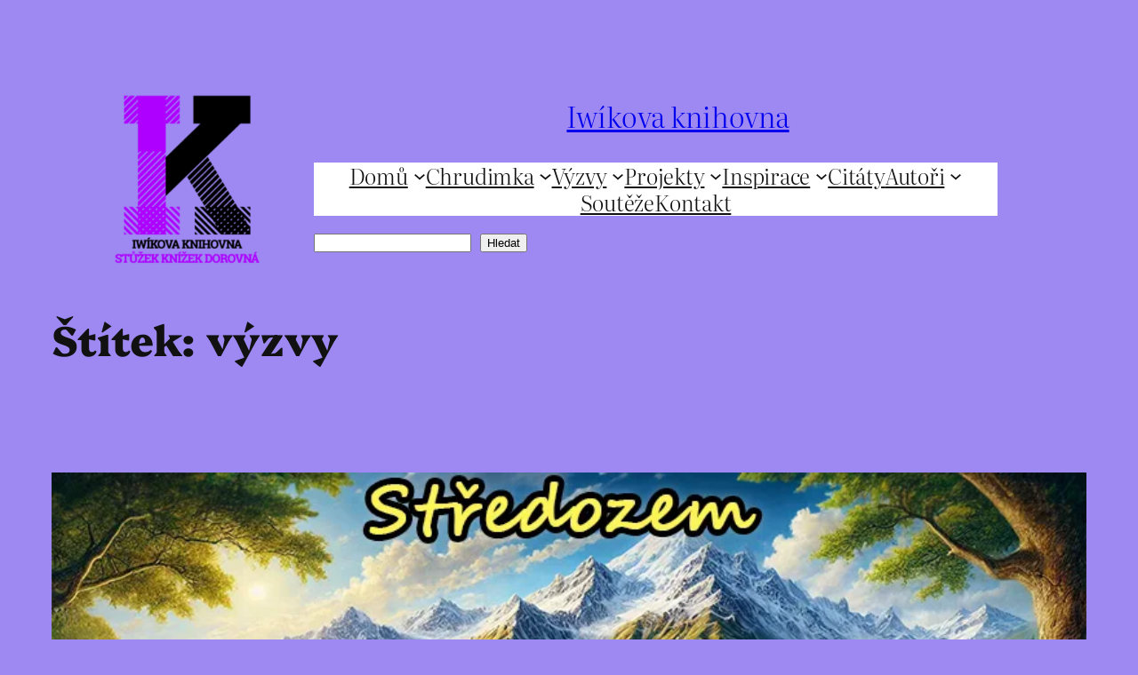

--- FILE ---
content_type: text/html; charset=UTF-8
request_url: https://www.iwikovaknihovna.cz/stitek/vyzvy/
body_size: 28092
content:
<!DOCTYPE html>
<html lang="cs">
<head>
	<meta charset="UTF-8" />
	<meta name="viewport" content="width=device-width, initial-scale=1" />
<meta name='robots' content='index, follow, max-image-preview:large, max-snippet:-1, max-video-preview:-1' />

	<!-- This site is optimized with the Yoast SEO plugin v26.8 - https://yoast.com/product/yoast-seo-wordpress/ -->
	<link rel="canonical" href="https://www.iwikovaknihovna.cz/stitek/vyzvy/" />
	<link rel="next" href="https://www.iwikovaknihovna.cz/stitek/vyzvy/page/2/" />
	<meta property="og:locale" content="cs_CZ" />
	<meta property="og:type" content="article" />
	<meta property="og:title" content="výzvy Archivy &#8211; Iwíkova knihovna" />
	<meta property="og:url" content="https://www.iwikovaknihovna.cz/stitek/vyzvy/" />
	<meta property="og:site_name" content="Iwíkova knihovna" />
	<meta name="twitter:card" content="summary_large_image" />
	<meta name="twitter:site" content="@iwikpaskova1" />
	<script type="application/ld+json" class="yoast-schema-graph">{"@context":"https://schema.org","@graph":[{"@type":"CollectionPage","@id":"https://www.iwikovaknihovna.cz/stitek/vyzvy/","url":"https://www.iwikovaknihovna.cz/stitek/vyzvy/","name":"výzvy Archivy &#8211; Iwíkova knihovna","isPartOf":{"@id":"https://www.iwikovaknihovna.cz/#website"},"primaryImageOfPage":{"@id":"https://www.iwikovaknihovna.cz/stitek/vyzvy/#primaryimage"},"image":{"@id":"https://www.iwikovaknihovna.cz/stitek/vyzvy/#primaryimage"},"thumbnailUrl":"https://i0.wp.com/www.iwikovaknihovna.cz/wp-content/uploads/2025/01/tolkienuv-svet-stredozem_nahled.jpg?fit=800%2C480&ssl=1","breadcrumb":{"@id":"https://www.iwikovaknihovna.cz/stitek/vyzvy/#breadcrumb"},"inLanguage":"cs"},{"@type":"ImageObject","inLanguage":"cs","@id":"https://www.iwikovaknihovna.cz/stitek/vyzvy/#primaryimage","url":"https://i0.wp.com/www.iwikovaknihovna.cz/wp-content/uploads/2025/01/tolkienuv-svet-stredozem_nahled.jpg?fit=800%2C480&ssl=1","contentUrl":"https://i0.wp.com/www.iwikovaknihovna.cz/wp-content/uploads/2025/01/tolkienuv-svet-stredozem_nahled.jpg?fit=800%2C480&ssl=1","width":800,"height":480,"caption":"Tolkienův svět: Středozem - náhled"},{"@type":"BreadcrumbList","@id":"https://www.iwikovaknihovna.cz/stitek/vyzvy/#breadcrumb","itemListElement":[{"@type":"ListItem","position":1,"name":"Domů","item":"https://www.iwikovaknihovna.cz/"},{"@type":"ListItem","position":2,"name":"výzvy"}]},{"@type":"WebSite","@id":"https://www.iwikovaknihovna.cz/#website","url":"https://www.iwikovaknihovna.cz/","name":"Iwíkova knihovna","description":"stůžek knížek dorovná","publisher":{"@id":"https://www.iwikovaknihovna.cz/#/schema/person/2b0226c8ae2e2861618cda4920bf5aed"},"potentialAction":[{"@type":"SearchAction","target":{"@type":"EntryPoint","urlTemplate":"https://www.iwikovaknihovna.cz/?s={search_term_string}"},"query-input":{"@type":"PropertyValueSpecification","valueRequired":true,"valueName":"search_term_string"}}],"inLanguage":"cs"},{"@type":["Person","Organization"],"@id":"https://www.iwikovaknihovna.cz/#/schema/person/2b0226c8ae2e2861618cda4920bf5aed","name":"Iwik","image":{"@type":"ImageObject","inLanguage":"cs","@id":"https://www.iwikovaknihovna.cz/#/schema/person/image/","url":"https://i0.wp.com/www.iwikovaknihovna.cz/wp-content/uploads/2017/03/cropped-cropped-cropped-logo_2.png?fit=248%2C248&ssl=1","contentUrl":"https://i0.wp.com/www.iwikovaknihovna.cz/wp-content/uploads/2017/03/cropped-cropped-cropped-logo_2.png?fit=248%2C248&ssl=1","width":248,"height":248,"caption":"Iwik"},"logo":{"@id":"https://www.iwikovaknihovna.cz/#/schema/person/image/"},"description":"Jmenuji se Ivana Pásková, mým koníčkem je čtení. O své čtenářské zážitky se s vámi ráda dělím na těchto stránkách. Jsem redaktorkou portálu Chrudimka.cz. Momentálně se snažím točit i videa. Aktivně spolupracuji s nakladatelstvím MOBA, LEDA, Knihy OMEGA, Palmknihy.cz, server cbdb.cz a nejnověji s portálem Audioteka.cz.","sameAs":["https://www.iwikovaknihovna.cz","https://www.facebook.com/iva.paskova","https://www.instagram.com/iwikovaknihovna/"]}]}</script>
	<!-- / Yoast SEO plugin. -->


<title>výzvy Archivy &#8211; Iwíkova knihovna</title>
<link rel='dns-prefetch' href='//secure.gravatar.com' />
<link rel='dns-prefetch' href='//stats.wp.com' />
<link rel='dns-prefetch' href='//v0.wordpress.com' />
<link rel='dns-prefetch' href='//www.googletagmanager.com' />
<link rel='dns-prefetch' href='//pagead2.googlesyndication.com' />
<link rel='preconnect' href='//i0.wp.com' />
<link rel='preconnect' href='//c0.wp.com' />
<link rel="alternate" type="application/rss+xml" title="Iwíkova knihovna &raquo; RSS zdroj" href="https://www.iwikovaknihovna.cz/feed/" />
<link rel="alternate" type="application/rss+xml" title="Iwíkova knihovna &raquo; RSS komentářů" href="https://www.iwikovaknihovna.cz/comments/feed/" />
<link rel="alternate" type="application/rss+xml" title="Iwíkova knihovna &raquo; RSS pro štítek výzvy" href="https://www.iwikovaknihovna.cz/stitek/vyzvy/feed/" />
<style id='wp-img-auto-sizes-contain-inline-css'>
img:is([sizes=auto i],[sizes^="auto," i]){contain-intrinsic-size:3000px 1500px}
/*# sourceURL=wp-img-auto-sizes-contain-inline-css */
</style>
<link rel='stylesheet' id='sgr-css' href='https://www.iwikovaknihovna.cz/wp-content/plugins/simple-google-recaptcha/sgr.css?ver=1666107389' media='all' />
<style id='wp-block-image-inline-css'>
.wp-block-image>a,.wp-block-image>figure>a{display:inline-block}.wp-block-image img{box-sizing:border-box;height:auto;max-width:100%;vertical-align:bottom}@media not (prefers-reduced-motion){.wp-block-image img.hide{visibility:hidden}.wp-block-image img.show{animation:show-content-image .4s}}.wp-block-image[style*=border-radius] img,.wp-block-image[style*=border-radius]>a{border-radius:inherit}.wp-block-image.has-custom-border img{box-sizing:border-box}.wp-block-image.aligncenter{text-align:center}.wp-block-image.alignfull>a,.wp-block-image.alignwide>a{width:100%}.wp-block-image.alignfull img,.wp-block-image.alignwide img{height:auto;width:100%}.wp-block-image .aligncenter,.wp-block-image .alignleft,.wp-block-image .alignright,.wp-block-image.aligncenter,.wp-block-image.alignleft,.wp-block-image.alignright{display:table}.wp-block-image .aligncenter>figcaption,.wp-block-image .alignleft>figcaption,.wp-block-image .alignright>figcaption,.wp-block-image.aligncenter>figcaption,.wp-block-image.alignleft>figcaption,.wp-block-image.alignright>figcaption{caption-side:bottom;display:table-caption}.wp-block-image .alignleft{float:left;margin:.5em 1em .5em 0}.wp-block-image .alignright{float:right;margin:.5em 0 .5em 1em}.wp-block-image .aligncenter{margin-left:auto;margin-right:auto}.wp-block-image :where(figcaption){margin-bottom:1em;margin-top:.5em}.wp-block-image.is-style-circle-mask img{border-radius:9999px}@supports ((-webkit-mask-image:none) or (mask-image:none)) or (-webkit-mask-image:none){.wp-block-image.is-style-circle-mask img{border-radius:0;-webkit-mask-image:url('data:image/svg+xml;utf8,<svg viewBox="0 0 100 100" xmlns="http://www.w3.org/2000/svg"><circle cx="50" cy="50" r="50"/></svg>');mask-image:url('data:image/svg+xml;utf8,<svg viewBox="0 0 100 100" xmlns="http://www.w3.org/2000/svg"><circle cx="50" cy="50" r="50"/></svg>');mask-mode:alpha;-webkit-mask-position:center;mask-position:center;-webkit-mask-repeat:no-repeat;mask-repeat:no-repeat;-webkit-mask-size:contain;mask-size:contain}}:root :where(.wp-block-image.is-style-rounded img,.wp-block-image .is-style-rounded img){border-radius:9999px}.wp-block-image figure{margin:0}.wp-lightbox-container{display:flex;flex-direction:column;position:relative}.wp-lightbox-container img{cursor:zoom-in}.wp-lightbox-container img:hover+button{opacity:1}.wp-lightbox-container button{align-items:center;backdrop-filter:blur(16px) saturate(180%);background-color:#5a5a5a40;border:none;border-radius:4px;cursor:zoom-in;display:flex;height:20px;justify-content:center;opacity:0;padding:0;position:absolute;right:16px;text-align:center;top:16px;width:20px;z-index:100}@media not (prefers-reduced-motion){.wp-lightbox-container button{transition:opacity .2s ease}}.wp-lightbox-container button:focus-visible{outline:3px auto #5a5a5a40;outline:3px auto -webkit-focus-ring-color;outline-offset:3px}.wp-lightbox-container button:hover{cursor:pointer;opacity:1}.wp-lightbox-container button:focus{opacity:1}.wp-lightbox-container button:focus,.wp-lightbox-container button:hover,.wp-lightbox-container button:not(:hover):not(:active):not(.has-background){background-color:#5a5a5a40;border:none}.wp-lightbox-overlay{box-sizing:border-box;cursor:zoom-out;height:100vh;left:0;overflow:hidden;position:fixed;top:0;visibility:hidden;width:100%;z-index:100000}.wp-lightbox-overlay .close-button{align-items:center;cursor:pointer;display:flex;justify-content:center;min-height:40px;min-width:40px;padding:0;position:absolute;right:calc(env(safe-area-inset-right) + 16px);top:calc(env(safe-area-inset-top) + 16px);z-index:5000000}.wp-lightbox-overlay .close-button:focus,.wp-lightbox-overlay .close-button:hover,.wp-lightbox-overlay .close-button:not(:hover):not(:active):not(.has-background){background:none;border:none}.wp-lightbox-overlay .lightbox-image-container{height:var(--wp--lightbox-container-height);left:50%;overflow:hidden;position:absolute;top:50%;transform:translate(-50%,-50%);transform-origin:top left;width:var(--wp--lightbox-container-width);z-index:9999999999}.wp-lightbox-overlay .wp-block-image{align-items:center;box-sizing:border-box;display:flex;height:100%;justify-content:center;margin:0;position:relative;transform-origin:0 0;width:100%;z-index:3000000}.wp-lightbox-overlay .wp-block-image img{height:var(--wp--lightbox-image-height);min-height:var(--wp--lightbox-image-height);min-width:var(--wp--lightbox-image-width);width:var(--wp--lightbox-image-width)}.wp-lightbox-overlay .wp-block-image figcaption{display:none}.wp-lightbox-overlay button{background:none;border:none}.wp-lightbox-overlay .scrim{background-color:#fff;height:100%;opacity:.9;position:absolute;width:100%;z-index:2000000}.wp-lightbox-overlay.active{visibility:visible}@media not (prefers-reduced-motion){.wp-lightbox-overlay.active{animation:turn-on-visibility .25s both}.wp-lightbox-overlay.active img{animation:turn-on-visibility .35s both}.wp-lightbox-overlay.show-closing-animation:not(.active){animation:turn-off-visibility .35s both}.wp-lightbox-overlay.show-closing-animation:not(.active) img{animation:turn-off-visibility .25s both}.wp-lightbox-overlay.zoom.active{animation:none;opacity:1;visibility:visible}.wp-lightbox-overlay.zoom.active .lightbox-image-container{animation:lightbox-zoom-in .4s}.wp-lightbox-overlay.zoom.active .lightbox-image-container img{animation:none}.wp-lightbox-overlay.zoom.active .scrim{animation:turn-on-visibility .4s forwards}.wp-lightbox-overlay.zoom.show-closing-animation:not(.active){animation:none}.wp-lightbox-overlay.zoom.show-closing-animation:not(.active) .lightbox-image-container{animation:lightbox-zoom-out .4s}.wp-lightbox-overlay.zoom.show-closing-animation:not(.active) .lightbox-image-container img{animation:none}.wp-lightbox-overlay.zoom.show-closing-animation:not(.active) .scrim{animation:turn-off-visibility .4s forwards}}@keyframes show-content-image{0%{visibility:hidden}99%{visibility:hidden}to{visibility:visible}}@keyframes turn-on-visibility{0%{opacity:0}to{opacity:1}}@keyframes turn-off-visibility{0%{opacity:1;visibility:visible}99%{opacity:0;visibility:visible}to{opacity:0;visibility:hidden}}@keyframes lightbox-zoom-in{0%{transform:translate(calc((-100vw + var(--wp--lightbox-scrollbar-width))/2 + var(--wp--lightbox-initial-left-position)),calc(-50vh + var(--wp--lightbox-initial-top-position))) scale(var(--wp--lightbox-scale))}to{transform:translate(-50%,-50%) scale(1)}}@keyframes lightbox-zoom-out{0%{transform:translate(-50%,-50%) scale(1);visibility:visible}99%{visibility:visible}to{transform:translate(calc((-100vw + var(--wp--lightbox-scrollbar-width))/2 + var(--wp--lightbox-initial-left-position)),calc(-50vh + var(--wp--lightbox-initial-top-position))) scale(var(--wp--lightbox-scale));visibility:hidden}}
/*# sourceURL=https://www.iwikovaknihovna.cz/wp-content/plugins/gutenberg/build/styles/block-library/image/style.min.css */
</style>
<style id='wp-block-site-title-inline-css'>
.wp-block-site-title{box-sizing:border-box}.wp-block-site-title :where(a){color:inherit;font-family:inherit;font-size:inherit;font-style:inherit;font-weight:inherit;letter-spacing:inherit;line-height:inherit;text-decoration:inherit}
/*# sourceURL=https://www.iwikovaknihovna.cz/wp-content/plugins/gutenberg/build/styles/block-library/site-title/style.min.css */
</style>
<style id='wp-block-navigation-link-inline-css'>
.wp-block-navigation .wp-block-navigation-item__label{overflow-wrap:break-word}.wp-block-navigation .wp-block-navigation-item__description{display:none}.link-ui-tools{outline:1px solid #f0f0f0;padding:8px}.link-ui-block-inserter{padding-top:8px}.link-ui-block-inserter__back{margin-left:8px;text-transform:uppercase}
/*# sourceURL=https://www.iwikovaknihovna.cz/wp-content/plugins/gutenberg/build/styles/block-library/navigation-link/style.min.css */
</style>
<style id='wp-block-navigation-inline-css'>
.wp-block-navigation{position:relative}.wp-block-navigation ul{margin-bottom:0;margin-left:0;margin-top:0;padding-left:0}.wp-block-navigation ul,.wp-block-navigation ul li{list-style:none;padding:0}.wp-block-navigation .wp-block-navigation-item{align-items:center;background-color:inherit;display:flex;position:relative}.wp-block-navigation .wp-block-navigation-item .wp-block-navigation__submenu-container:empty{display:none}.wp-block-navigation .wp-block-navigation-item__content{display:block;z-index:1}.wp-block-navigation .wp-block-navigation-item__content.wp-block-navigation-item__content{color:inherit}.wp-block-navigation.has-text-decoration-underline .wp-block-navigation-item__content,.wp-block-navigation.has-text-decoration-underline .wp-block-navigation-item__content:active,.wp-block-navigation.has-text-decoration-underline .wp-block-navigation-item__content:focus{text-decoration:underline}.wp-block-navigation.has-text-decoration-line-through .wp-block-navigation-item__content,.wp-block-navigation.has-text-decoration-line-through .wp-block-navigation-item__content:active,.wp-block-navigation.has-text-decoration-line-through .wp-block-navigation-item__content:focus{text-decoration:line-through}.wp-block-navigation :where(a),.wp-block-navigation :where(a:active),.wp-block-navigation :where(a:focus){text-decoration:none}.wp-block-navigation .wp-block-navigation__submenu-icon{align-self:center;background-color:inherit;border:none;color:currentColor;display:inline-block;font-size:inherit;height:.6em;line-height:0;margin-left:.25em;padding:0;width:.6em}.wp-block-navigation .wp-block-navigation__submenu-icon svg{stroke:currentColor;display:inline-block;height:inherit;margin-top:.075em;width:inherit}.wp-block-navigation{--navigation-layout-justification-setting:flex-start;--navigation-layout-direction:row;--navigation-layout-wrap:wrap;--navigation-layout-justify:flex-start;--navigation-layout-align:center}.wp-block-navigation.is-vertical{--navigation-layout-direction:column;--navigation-layout-justify:initial;--navigation-layout-align:flex-start}.wp-block-navigation.no-wrap{--navigation-layout-wrap:nowrap}.wp-block-navigation.items-justified-center{--navigation-layout-justification-setting:center;--navigation-layout-justify:center}.wp-block-navigation.items-justified-center.is-vertical{--navigation-layout-align:center}.wp-block-navigation.items-justified-right{--navigation-layout-justification-setting:flex-end;--navigation-layout-justify:flex-end}.wp-block-navigation.items-justified-right.is-vertical{--navigation-layout-align:flex-end}.wp-block-navigation.items-justified-space-between{--navigation-layout-justification-setting:space-between;--navigation-layout-justify:space-between}.wp-block-navigation .has-child .wp-block-navigation__submenu-container{align-items:normal;background-color:inherit;color:inherit;display:flex;flex-direction:column;opacity:0;position:absolute;z-index:2}@media not (prefers-reduced-motion){.wp-block-navigation .has-child .wp-block-navigation__submenu-container{transition:opacity .1s linear}}.wp-block-navigation .has-child .wp-block-navigation__submenu-container{height:0;overflow:hidden;visibility:hidden;width:0}.wp-block-navigation .has-child .wp-block-navigation__submenu-container>.wp-block-navigation-item>.wp-block-navigation-item__content{display:flex;flex-grow:1;padding:.5em 1em}.wp-block-navigation .has-child .wp-block-navigation__submenu-container>.wp-block-navigation-item>.wp-block-navigation-item__content .wp-block-navigation__submenu-icon{margin-left:auto;margin-right:0}.wp-block-navigation .has-child .wp-block-navigation__submenu-container .wp-block-navigation-item__content{margin:0}.wp-block-navigation .has-child .wp-block-navigation__submenu-container{left:-1px;top:100%}@media (min-width:782px){.wp-block-navigation .has-child .wp-block-navigation__submenu-container .wp-block-navigation__submenu-container{left:100%;top:-1px}.wp-block-navigation .has-child .wp-block-navigation__submenu-container .wp-block-navigation__submenu-container:before{background:#0000;content:"";display:block;height:100%;position:absolute;right:100%;width:.5em}.wp-block-navigation .has-child .wp-block-navigation__submenu-container .wp-block-navigation__submenu-icon{margin-right:.25em}.wp-block-navigation .has-child .wp-block-navigation__submenu-container .wp-block-navigation__submenu-icon svg{transform:rotate(-90deg)}}.wp-block-navigation .has-child .wp-block-navigation-submenu__toggle[aria-expanded=true]~.wp-block-navigation__submenu-container,.wp-block-navigation .has-child:not(.open-on-click):hover>.wp-block-navigation__submenu-container,.wp-block-navigation .has-child:not(.open-on-click):not(.open-on-hover-click):focus-within>.wp-block-navigation__submenu-container{height:auto;min-width:200px;opacity:1;overflow:visible;visibility:visible;width:auto}.wp-block-navigation.has-background .has-child .wp-block-navigation__submenu-container{left:0;top:100%}@media (min-width:782px){.wp-block-navigation.has-background .has-child .wp-block-navigation__submenu-container .wp-block-navigation__submenu-container{left:100%;top:0}}.wp-block-navigation-submenu{display:flex;position:relative}.wp-block-navigation-submenu .wp-block-navigation__submenu-icon svg{stroke:currentColor}button.wp-block-navigation-item__content{background-color:initial;border:none;color:currentColor;font-family:inherit;font-size:inherit;font-style:inherit;font-weight:inherit;letter-spacing:inherit;line-height:inherit;text-align:left;text-transform:inherit}.wp-block-navigation-submenu__toggle{cursor:pointer}.wp-block-navigation-submenu__toggle[aria-expanded=true]+.wp-block-navigation__submenu-icon>svg,.wp-block-navigation-submenu__toggle[aria-expanded=true]>svg{transform:rotate(180deg)}.wp-block-navigation-item.open-on-click .wp-block-navigation-submenu__toggle{padding-left:0;padding-right:.85em}.wp-block-navigation-item.open-on-click .wp-block-navigation-submenu__toggle+.wp-block-navigation__submenu-icon{margin-left:-.6em;pointer-events:none}.wp-block-navigation-item.open-on-click button.wp-block-navigation-item__content:not(.wp-block-navigation-submenu__toggle){padding:0}.wp-block-navigation .wp-block-page-list,.wp-block-navigation__container,.wp-block-navigation__responsive-close,.wp-block-navigation__responsive-container,.wp-block-navigation__responsive-container-content,.wp-block-navigation__responsive-dialog{gap:inherit}:where(.wp-block-navigation.has-background .wp-block-navigation-item a:not(.wp-element-button)),:where(.wp-block-navigation.has-background .wp-block-navigation-submenu a:not(.wp-element-button)){padding:.5em 1em}:where(.wp-block-navigation .wp-block-navigation__submenu-container .wp-block-navigation-item a:not(.wp-element-button)),:where(.wp-block-navigation .wp-block-navigation__submenu-container .wp-block-navigation-submenu a:not(.wp-element-button)),:where(.wp-block-navigation .wp-block-navigation__submenu-container .wp-block-navigation-submenu button.wp-block-navigation-item__content),:where(.wp-block-navigation .wp-block-navigation__submenu-container .wp-block-pages-list__item button.wp-block-navigation-item__content){padding:.5em 1em}.wp-block-navigation.items-justified-right .wp-block-navigation__container .has-child .wp-block-navigation__submenu-container,.wp-block-navigation.items-justified-right .wp-block-page-list>.has-child .wp-block-navigation__submenu-container,.wp-block-navigation.items-justified-space-between .wp-block-page-list>.has-child:last-child .wp-block-navigation__submenu-container,.wp-block-navigation.items-justified-space-between>.wp-block-navigation__container>.has-child:last-child .wp-block-navigation__submenu-container{left:auto;right:0}.wp-block-navigation.items-justified-right .wp-block-navigation__container .has-child .wp-block-navigation__submenu-container .wp-block-navigation__submenu-container,.wp-block-navigation.items-justified-right .wp-block-page-list>.has-child .wp-block-navigation__submenu-container .wp-block-navigation__submenu-container,.wp-block-navigation.items-justified-space-between .wp-block-page-list>.has-child:last-child .wp-block-navigation__submenu-container .wp-block-navigation__submenu-container,.wp-block-navigation.items-justified-space-between>.wp-block-navigation__container>.has-child:last-child .wp-block-navigation__submenu-container .wp-block-navigation__submenu-container{left:-1px;right:-1px}@media (min-width:782px){.wp-block-navigation.items-justified-right .wp-block-navigation__container .has-child .wp-block-navigation__submenu-container .wp-block-navigation__submenu-container,.wp-block-navigation.items-justified-right .wp-block-page-list>.has-child .wp-block-navigation__submenu-container .wp-block-navigation__submenu-container,.wp-block-navigation.items-justified-space-between .wp-block-page-list>.has-child:last-child .wp-block-navigation__submenu-container .wp-block-navigation__submenu-container,.wp-block-navigation.items-justified-space-between>.wp-block-navigation__container>.has-child:last-child .wp-block-navigation__submenu-container .wp-block-navigation__submenu-container{left:auto;right:100%}}.wp-block-navigation:not(.has-background) .wp-block-navigation__submenu-container{background-color:#fff;border:1px solid #00000026}.wp-block-navigation.has-background .wp-block-navigation__submenu-container{background-color:inherit}.wp-block-navigation:not(.has-text-color) .wp-block-navigation__submenu-container{color:#000}.wp-block-navigation__container{align-items:var(--navigation-layout-align,initial);display:flex;flex-direction:var(--navigation-layout-direction,initial);flex-wrap:var(--navigation-layout-wrap,wrap);justify-content:var(--navigation-layout-justify,initial);list-style:none;margin:0;padding-left:0}.wp-block-navigation__container .is-responsive{display:none}.wp-block-navigation__container:only-child,.wp-block-page-list:only-child{flex-grow:1}@keyframes overlay-menu__fade-in-animation{0%{opacity:0;transform:translateY(.5em)}to{opacity:1;transform:translateY(0)}}.wp-block-navigation__responsive-container{bottom:0;display:none;left:0;position:fixed;right:0;top:0}.wp-block-navigation__responsive-container :where(.wp-block-navigation-item a){color:inherit}.wp-block-navigation__responsive-container .wp-block-navigation__responsive-container-content{align-items:var(--navigation-layout-align,initial);display:flex;flex-direction:var(--navigation-layout-direction,initial);flex-wrap:var(--navigation-layout-wrap,wrap);justify-content:var(--navigation-layout-justify,initial)}.wp-block-navigation__responsive-container:not(.is-menu-open.is-menu-open){background-color:inherit!important;color:inherit!important}.wp-block-navigation__responsive-container.is-menu-open{background-color:inherit;display:flex;flex-direction:column}@media not (prefers-reduced-motion){.wp-block-navigation__responsive-container.is-menu-open{animation:overlay-menu__fade-in-animation .1s ease-out;animation-fill-mode:forwards}}.wp-block-navigation__responsive-container.is-menu-open:not(.disable-default-overlay){padding:clamp(1rem,var(--wp--style--root--padding-top),20rem) clamp(1rem,var(--wp--style--root--padding-right),20rem) clamp(1rem,var(--wp--style--root--padding-bottom),20rem) clamp(1rem,var(--wp--style--root--padding-left),20rem)}.wp-block-navigation__responsive-container.is-menu-open{overflow:auto;z-index:100000}.wp-block-navigation__responsive-container.is-menu-open:not(.disable-default-overlay) .wp-block-navigation__responsive-container-content{padding-top:calc(2rem + 24px)}.wp-block-navigation__responsive-container.is-menu-open .wp-block-navigation__responsive-container-content{align-items:var(--navigation-layout-justification-setting,inherit);display:flex;flex-direction:column;flex-wrap:nowrap;overflow:visible}.wp-block-navigation__responsive-container.is-menu-open .wp-block-navigation__responsive-container-content,.wp-block-navigation__responsive-container.is-menu-open .wp-block-navigation__responsive-container-content .wp-block-navigation__container,.wp-block-navigation__responsive-container.is-menu-open .wp-block-navigation__responsive-container-content .wp-block-page-list{justify-content:flex-start}.wp-block-navigation__responsive-container.is-menu-open .wp-block-navigation__responsive-container-content .wp-block-navigation__submenu-icon{display:none}.wp-block-navigation__responsive-container.is-menu-open .wp-block-navigation__responsive-container-content .has-child .wp-block-navigation__submenu-container{border:none;height:auto;min-width:200px;opacity:1;overflow:initial;padding-left:2rem;padding-right:2rem;position:static;visibility:visible;width:auto}.wp-block-navigation__responsive-container.is-menu-open .wp-block-navigation__responsive-container-content .wp-block-navigation__container,.wp-block-navigation__responsive-container.is-menu-open .wp-block-navigation__responsive-container-content .wp-block-navigation__submenu-container{gap:inherit}.wp-block-navigation__responsive-container.is-menu-open .wp-block-navigation__responsive-container-content .wp-block-navigation__submenu-container{padding-top:var(--wp--style--block-gap,2em)}.wp-block-navigation__responsive-container.is-menu-open .wp-block-navigation__responsive-container-content .wp-block-navigation-item__content{padding:0}.wp-block-navigation__responsive-container.is-menu-open .wp-block-navigation__responsive-container-content .wp-block-navigation-item,.wp-block-navigation__responsive-container.is-menu-open .wp-block-navigation__responsive-container-content .wp-block-navigation__container,.wp-block-navigation__responsive-container.is-menu-open .wp-block-navigation__responsive-container-content .wp-block-page-list{align-items:var(--navigation-layout-justification-setting,initial);display:flex;flex-direction:column}.wp-block-navigation__responsive-container.is-menu-open .wp-block-navigation-item,.wp-block-navigation__responsive-container.is-menu-open .wp-block-navigation-item .wp-block-navigation__submenu-container,.wp-block-navigation__responsive-container.is-menu-open .wp-block-navigation__container,.wp-block-navigation__responsive-container.is-menu-open .wp-block-page-list{background:#0000!important;color:inherit!important}.wp-block-navigation__responsive-container.is-menu-open .wp-block-navigation__submenu-container.wp-block-navigation__submenu-container.wp-block-navigation__submenu-container.wp-block-navigation__submenu-container{left:auto;right:auto}.wp-block-navigation__responsive-container.disable-default-overlay .wp-block-navigation__overlay-container{display:none;width:100%}.wp-block-navigation__responsive-container.disable-default-overlay.is-menu-open .wp-block-navigation__responsive-container-content>.wp-block-navigation__container{display:none}.wp-block-navigation__responsive-container.disable-default-overlay.is-menu-open .wp-block-navigation__responsive-container-content .wp-block-navigation__overlay-container{display:block}@media (min-width:600px){.wp-block-navigation__responsive-container:not(.hidden-by-default):not(.is-menu-open){background-color:inherit;display:block;position:relative;width:100%;z-index:auto}.wp-block-navigation__responsive-container:not(.hidden-by-default):not(.is-menu-open) .wp-block-navigation__responsive-container-close{display:none}.wp-block-navigation__responsive-container.is-menu-open .wp-block-navigation__submenu-container.wp-block-navigation__submenu-container.wp-block-navigation__submenu-container.wp-block-navigation__submenu-container{left:0}}.wp-block-navigation:not(.has-background) .wp-block-navigation__responsive-container.is-menu-open:not(.disable-default-overlay){background-color:#fff}.wp-block-navigation:not(.has-text-color) .wp-block-navigation__responsive-container.is-menu-open:not(.disable-default-overlay){color:#000}.wp-block-navigation__toggle_button_label{font-size:1rem;font-weight:700}.wp-block-navigation__responsive-container-close,.wp-block-navigation__responsive-container-open{background:#0000;border:none;color:currentColor;cursor:pointer;margin:0;padding:0;text-transform:inherit;vertical-align:middle}.wp-block-navigation__responsive-container-close svg,.wp-block-navigation__responsive-container-open svg{fill:currentColor;display:block;height:24px;pointer-events:none;width:24px}.wp-block-navigation__responsive-container-open{display:flex}.wp-block-navigation__responsive-container-open.wp-block-navigation__responsive-container-open.wp-block-navigation__responsive-container-open{font-family:inherit;font-size:inherit;font-weight:inherit}@media (min-width:600px){.wp-block-navigation__responsive-container-open:not(.always-shown){display:none}}.wp-block-navigation__responsive-container-close{position:absolute;right:0;top:0;z-index:2}.wp-block-navigation__responsive-container-close.wp-block-navigation__responsive-container-close.wp-block-navigation__responsive-container-close{font-family:inherit;font-size:inherit;font-weight:inherit}.disable-default-overlay .wp-block-navigation__responsive-container-close{right:clamp(1rem,var(--wp--style--root--padding-left),20rem);top:clamp(1rem,var(--wp--style--root--padding-left),20rem)}.wp-block-navigation__responsive-close{width:100%}.has-modal-open .wp-block-navigation__responsive-close{margin-left:auto;margin-right:auto;max-width:var(--wp--style--global--wide-size,100%)}.wp-block-navigation__responsive-close:focus{outline:none}.is-menu-open .wp-block-navigation__responsive-close,.is-menu-open .wp-block-navigation__responsive-container-content,.is-menu-open .wp-block-navigation__responsive-dialog{box-sizing:border-box}.wp-block-navigation__responsive-dialog{position:relative}.has-modal-open .admin-bar .is-menu-open:not(.disable-default-overlay) .wp-block-navigation__responsive-dialog{margin-top:46px}@media (min-width:782px){.has-modal-open .admin-bar .is-menu-open:not(.disable-default-overlay) .wp-block-navigation__responsive-dialog{margin-top:32px}}html.has-modal-open{overflow:hidden}
/*# sourceURL=https://www.iwikovaknihovna.cz/wp-content/plugins/gutenberg/build/styles/block-library/navigation/style.min.css */
</style>
<style id='wp-block-group-inline-css'>
.wp-block-group{box-sizing:border-box}:where(.wp-block-group.wp-block-group-is-layout-constrained){position:relative}
/*# sourceURL=https://www.iwikovaknihovna.cz/wp-content/plugins/gutenberg/build/styles/block-library/group/style.min.css */
</style>
<style id='wp-block-search-inline-css'>
.wp-block-search__button{margin-left:10px;word-break:normal}.wp-block-search__button.has-icon{line-height:0}.wp-block-search__button svg{fill:currentColor;height:1.25em;min-height:24px;min-width:24px;vertical-align:text-bottom;width:1.25em}:where(.wp-block-search__button){border:1px solid #ccc;padding:6px 10px}.wp-block-search__inside-wrapper{display:flex;flex:auto;flex-wrap:nowrap;max-width:100%}.wp-block-search__label{width:100%}.wp-block-search.wp-block-search__button-only .wp-block-search__button{box-sizing:border-box;display:flex;flex-shrink:0;justify-content:center;margin-left:0;max-width:100%}.wp-block-search.wp-block-search__button-only .wp-block-search__inside-wrapper{min-width:0!important;transition-property:width}.wp-block-search.wp-block-search__button-only .wp-block-search__input{flex-basis:100%;transition-duration:.3s}.wp-block-search.wp-block-search__button-only.wp-block-search__searchfield-hidden,.wp-block-search.wp-block-search__button-only.wp-block-search__searchfield-hidden .wp-block-search__inside-wrapper{overflow:hidden}.wp-block-search.wp-block-search__button-only.wp-block-search__searchfield-hidden .wp-block-search__input{border-left-width:0!important;border-right-width:0!important;flex-basis:0;flex-grow:0;margin:0;min-width:0!important;padding-left:0!important;padding-right:0!important;width:0!important}:where(.wp-block-search__input){appearance:none;border:1px solid #949494;flex-grow:1;font-family:inherit;font-size:inherit;font-style:inherit;font-weight:inherit;letter-spacing:inherit;line-height:inherit;margin-left:0;margin-right:0;min-width:3rem;padding:8px;text-decoration:unset!important;text-transform:inherit}:where(.wp-block-search__button-inside .wp-block-search__inside-wrapper){background-color:#fff;border:1px solid #949494;box-sizing:border-box;padding:4px}:where(.wp-block-search__button-inside .wp-block-search__inside-wrapper) .wp-block-search__input{border:none;border-radius:0;padding:0 4px}:where(.wp-block-search__button-inside .wp-block-search__inside-wrapper) .wp-block-search__input:focus{outline:none}:where(.wp-block-search__button-inside .wp-block-search__inside-wrapper) :where(.wp-block-search__button){padding:4px 8px}.wp-block-search.aligncenter .wp-block-search__inside-wrapper{margin:auto}.wp-block[data-align=right] .wp-block-search.wp-block-search__button-only .wp-block-search__inside-wrapper{float:right}
/*# sourceURL=https://www.iwikovaknihovna.cz/wp-content/plugins/gutenberg/build/styles/block-library/search/style.min.css */
</style>
<style id='wp-block-query-title-inline-css'>
.wp-block-query-title{box-sizing:border-box}
/*# sourceURL=https://www.iwikovaknihovna.cz/wp-content/plugins/gutenberg/build/styles/block-library/query-title/style.min.css */
</style>
<style id='wp-block-post-featured-image-inline-css'>
.wp-block-post-featured-image{margin-left:0;margin-right:0}.wp-block-post-featured-image a{display:block;height:100%}.wp-block-post-featured-image :where(img){box-sizing:border-box;height:auto;max-width:100%;vertical-align:bottom;width:100%}.wp-block-post-featured-image.alignfull img,.wp-block-post-featured-image.alignwide img{width:100%}.wp-block-post-featured-image .wp-block-post-featured-image__overlay.has-background-dim{background-color:#000;inset:0;position:absolute}.wp-block-post-featured-image{position:relative}.wp-block-post-featured-image .wp-block-post-featured-image__overlay.has-background-gradient{background-color:initial}.wp-block-post-featured-image .wp-block-post-featured-image__overlay.has-background-dim-0{opacity:0}.wp-block-post-featured-image .wp-block-post-featured-image__overlay.has-background-dim-10{opacity:.1}.wp-block-post-featured-image .wp-block-post-featured-image__overlay.has-background-dim-20{opacity:.2}.wp-block-post-featured-image .wp-block-post-featured-image__overlay.has-background-dim-30{opacity:.3}.wp-block-post-featured-image .wp-block-post-featured-image__overlay.has-background-dim-40{opacity:.4}.wp-block-post-featured-image .wp-block-post-featured-image__overlay.has-background-dim-50{opacity:.5}.wp-block-post-featured-image .wp-block-post-featured-image__overlay.has-background-dim-60{opacity:.6}.wp-block-post-featured-image .wp-block-post-featured-image__overlay.has-background-dim-70{opacity:.7}.wp-block-post-featured-image .wp-block-post-featured-image__overlay.has-background-dim-80{opacity:.8}.wp-block-post-featured-image .wp-block-post-featured-image__overlay.has-background-dim-90{opacity:.9}.wp-block-post-featured-image .wp-block-post-featured-image__overlay.has-background-dim-100{opacity:1}.wp-block-post-featured-image:where(.alignleft,.alignright){width:100%}
/*# sourceURL=https://www.iwikovaknihovna.cz/wp-content/plugins/gutenberg/build/styles/block-library/post-featured-image/style.min.css */
</style>
<style id='wp-block-post-title-inline-css'>
.wp-block-post-title{box-sizing:border-box;word-break:break-word}.wp-block-post-title :where(a){display:inline-block;font-family:inherit;font-size:inherit;font-style:inherit;font-weight:inherit;letter-spacing:inherit;line-height:inherit;text-decoration:inherit}
/*# sourceURL=https://www.iwikovaknihovna.cz/wp-content/plugins/gutenberg/build/styles/block-library/post-title/style.min.css */
</style>
<style id='wp-block-paragraph-inline-css'>
.is-small-text{font-size:.875em}.is-regular-text{font-size:1em}.is-large-text{font-size:2.25em}.is-larger-text{font-size:3em}.has-drop-cap:not(:focus):first-letter{float:left;font-size:8.4em;font-style:normal;font-weight:100;line-height:.68;margin:.05em .1em 0 0;text-transform:uppercase}body.rtl .has-drop-cap:not(:focus):first-letter{float:none;margin-left:.1em}p.has-drop-cap.has-background{overflow:hidden}:root :where(p.has-background){padding:1.25em 2.375em}:where(p.has-text-color:not(.has-link-color)) a{color:inherit}p.has-text-align-left[style*="writing-mode:vertical-lr"],p.has-text-align-right[style*="writing-mode:vertical-rl"]{rotate:180deg}
/*# sourceURL=https://www.iwikovaknihovna.cz/wp-content/plugins/gutenberg/build/styles/block-library/paragraph/style.min.css */
</style>
<style id='wp-block-post-content-inline-css'>
.wp-block-post-content{display:flow-root}
/*# sourceURL=https://www.iwikovaknihovna.cz/wp-content/plugins/gutenberg/build/styles/block-library/post-content/style.min.css */
</style>
<style id='wp-block-post-date-inline-css'>
.wp-block-post-date{box-sizing:border-box}
/*# sourceURL=https://www.iwikovaknihovna.cz/wp-content/plugins/gutenberg/build/styles/block-library/post-date/style.min.css */
</style>
<style id='wp-block-heading-inline-css'>
h1:where(.wp-block-heading).has-background,h2:where(.wp-block-heading).has-background,h3:where(.wp-block-heading).has-background,h4:where(.wp-block-heading).has-background,h5:where(.wp-block-heading).has-background,h6:where(.wp-block-heading).has-background{padding:1.25em 2.375em}h1.has-text-align-left[style*=writing-mode]:where([style*=vertical-lr]),h1.has-text-align-right[style*=writing-mode]:where([style*=vertical-rl]),h2.has-text-align-left[style*=writing-mode]:where([style*=vertical-lr]),h2.has-text-align-right[style*=writing-mode]:where([style*=vertical-rl]),h3.has-text-align-left[style*=writing-mode]:where([style*=vertical-lr]),h3.has-text-align-right[style*=writing-mode]:where([style*=vertical-rl]),h4.has-text-align-left[style*=writing-mode]:where([style*=vertical-lr]),h4.has-text-align-right[style*=writing-mode]:where([style*=vertical-rl]),h5.has-text-align-left[style*=writing-mode]:where([style*=vertical-lr]),h5.has-text-align-right[style*=writing-mode]:where([style*=vertical-rl]),h6.has-text-align-left[style*=writing-mode]:where([style*=vertical-lr]),h6.has-text-align-right[style*=writing-mode]:where([style*=vertical-rl]){rotate:180deg}
/*# sourceURL=https://www.iwikovaknihovna.cz/wp-content/plugins/gutenberg/build/styles/block-library/heading/style.min.css */
</style>
<style id='wp-block-post-template-inline-css'>
.wp-block-post-template{box-sizing:border-box;list-style:none;margin-bottom:0;margin-top:0;max-width:100%;padding:0}.wp-block-post-template.is-flex-container{display:flex;flex-direction:row;flex-wrap:wrap;gap:1.25em}.wp-block-post-template.is-flex-container>li{margin:0;width:100%}@media (min-width:600px){.wp-block-post-template.is-flex-container.is-flex-container.columns-2>li{width:calc(50% - .625em)}.wp-block-post-template.is-flex-container.is-flex-container.columns-3>li{width:calc(33.33333% - .83333em)}.wp-block-post-template.is-flex-container.is-flex-container.columns-4>li{width:calc(25% - .9375em)}.wp-block-post-template.is-flex-container.is-flex-container.columns-5>li{width:calc(20% - 1em)}.wp-block-post-template.is-flex-container.is-flex-container.columns-6>li{width:calc(16.66667% - 1.04167em)}}@media (max-width:600px){.wp-block-post-template-is-layout-grid.wp-block-post-template-is-layout-grid.wp-block-post-template-is-layout-grid.wp-block-post-template-is-layout-grid{grid-template-columns:1fr}}.wp-block-post-template-is-layout-constrained>li>.alignright,.wp-block-post-template-is-layout-flow>li>.alignright{float:right;margin-inline-end:0;margin-inline-start:2em}.wp-block-post-template-is-layout-constrained>li>.alignleft,.wp-block-post-template-is-layout-flow>li>.alignleft{float:left;margin-inline-end:2em;margin-inline-start:0}.wp-block-post-template-is-layout-constrained>li>.aligncenter,.wp-block-post-template-is-layout-flow>li>.aligncenter{margin-inline-end:auto;margin-inline-start:auto}
/*# sourceURL=https://www.iwikovaknihovna.cz/wp-content/plugins/gutenberg/build/styles/block-library/post-template/style.min.css */
</style>
<style id='wp-block-query-pagination-inline-css'>
.wp-block-query-pagination.is-content-justification-space-between>.wp-block-query-pagination-next:last-of-type{margin-inline-start:auto}.wp-block-query-pagination.is-content-justification-space-between>.wp-block-query-pagination-previous:first-child{margin-inline-end:auto}.wp-block-query-pagination .wp-block-query-pagination-previous-arrow{display:inline-block;margin-right:1ch}.wp-block-query-pagination .wp-block-query-pagination-previous-arrow:not(.is-arrow-chevron){transform:scaleX(1)}.wp-block-query-pagination .wp-block-query-pagination-next-arrow{display:inline-block;margin-left:1ch}.wp-block-query-pagination .wp-block-query-pagination-next-arrow:not(.is-arrow-chevron){transform:scaleX(1)}.wp-block-query-pagination.aligncenter{justify-content:center}
/*# sourceURL=https://www.iwikovaknihovna.cz/wp-content/plugins/gutenberg/build/styles/block-library/query-pagination/style.min.css */
</style>
<style id='wp-emoji-styles-inline-css'>

	img.wp-smiley, img.emoji {
		display: inline !important;
		border: none !important;
		box-shadow: none !important;
		height: 1em !important;
		width: 1em !important;
		margin: 0 0.07em !important;
		vertical-align: -0.1em !important;
		background: none !important;
		padding: 0 !important;
	}
/*# sourceURL=wp-emoji-styles-inline-css */
</style>
<style id='wp-block-library-inline-css'>
:root{--wp-block-synced-color:#7a00df;--wp-block-synced-color--rgb:122,0,223;--wp-bound-block-color:var(--wp-block-synced-color);--wp-editor-canvas-background:#ddd;--wp-admin-theme-color:#007cba;--wp-admin-theme-color--rgb:0,124,186;--wp-admin-theme-color-darker-10:#006ba1;--wp-admin-theme-color-darker-10--rgb:0,107,160.5;--wp-admin-theme-color-darker-20:#005a87;--wp-admin-theme-color-darker-20--rgb:0,90,135;--wp-admin-border-width-focus:2px}@media (min-resolution:192dpi){:root{--wp-admin-border-width-focus:1.5px}}.wp-element-button{cursor:pointer}:root .has-very-light-gray-background-color{background-color:#eee}:root .has-very-dark-gray-background-color{background-color:#313131}:root .has-very-light-gray-color{color:#eee}:root .has-very-dark-gray-color{color:#313131}:root .has-vivid-green-cyan-to-vivid-cyan-blue-gradient-background{background:linear-gradient(135deg,#00d084,#0693e3)}:root .has-purple-crush-gradient-background{background:linear-gradient(135deg,#34e2e4,#4721fb 50%,#ab1dfe)}:root .has-hazy-dawn-gradient-background{background:linear-gradient(135deg,#faaca8,#dad0ec)}:root .has-subdued-olive-gradient-background{background:linear-gradient(135deg,#fafae1,#67a671)}:root .has-atomic-cream-gradient-background{background:linear-gradient(135deg,#fdd79a,#004a59)}:root .has-nightshade-gradient-background{background:linear-gradient(135deg,#330968,#31cdcf)}:root .has-midnight-gradient-background{background:linear-gradient(135deg,#020381,#2874fc)}:root{--wp--preset--font-size--normal:16px;--wp--preset--font-size--huge:42px}.has-regular-font-size{font-size:1em}.has-larger-font-size{font-size:2.625em}.has-normal-font-size{font-size:var(--wp--preset--font-size--normal)}.has-huge-font-size{font-size:var(--wp--preset--font-size--huge)}:root .has-text-align-center{text-align:center}:root .has-text-align-left{text-align:left}:root .has-text-align-right{text-align:right}.has-fit-text{white-space:nowrap!important}#end-resizable-editor-section{display:none}.aligncenter{clear:both}.items-justified-left{justify-content:flex-start}.items-justified-center{justify-content:center}.items-justified-right{justify-content:flex-end}.items-justified-space-between{justify-content:space-between}.screen-reader-text{word-wrap:normal!important;border:0;clip-path:inset(50%);height:1px;margin:-1px;overflow:hidden;padding:0;position:absolute;width:1px}.screen-reader-text:focus{background-color:#ddd;clip-path:none;color:#444;display:block;font-size:1em;height:auto;left:5px;line-height:normal;padding:15px 23px 14px;text-decoration:none;top:5px;width:auto;z-index:100000}html :where(.has-border-color){border-style:solid}html :where([style*=border-top-color]){border-top-style:solid}html :where([style*=border-right-color]){border-right-style:solid}html :where([style*=border-bottom-color]){border-bottom-style:solid}html :where([style*=border-left-color]){border-left-style:solid}html :where([style*=border-width]){border-style:solid}html :where([style*=border-top-width]){border-top-style:solid}html :where([style*=border-right-width]){border-right-style:solid}html :where([style*=border-bottom-width]){border-bottom-style:solid}html :where([style*=border-left-width]){border-left-style:solid}html :where(img[class*=wp-image-]){height:auto;max-width:100%}:where(figure){margin:0 0 1em}html :where(.is-position-sticky){--wp-admin--admin-bar--position-offset:var(--wp-admin--admin-bar--height,0px)}@media screen and (max-width:600px){html :where(.is-position-sticky){--wp-admin--admin-bar--position-offset:0px}}
.has-text-align-justify { text-align: justify; }
/*# sourceURL=wp-block-library-inline-css */
</style>
<link rel='stylesheet' id='awsm-ead-public-css' href='https://www.iwikovaknihovna.cz/wp-content/plugins/embed-any-document/css/embed-public.min.css?ver=2.7.12' media='all' />
<link rel='stylesheet' id='jfpb-justify-editor-style-css' href='https://www.iwikovaknihovna.cz/wp-content/plugins/justify-for-paragraph-block/editor-style.css?ver=1764149427' media='all' />
<style id='wp-block-template-skip-link-inline-css'>

		.skip-link.screen-reader-text {
			border: 0;
			clip-path: inset(50%);
			height: 1px;
			margin: -1px;
			overflow: hidden;
			padding: 0;
			position: absolute !important;
			width: 1px;
			word-wrap: normal !important;
		}

		.skip-link.screen-reader-text:focus {
			background-color: #eee;
			clip-path: none;
			color: #444;
			display: block;
			font-size: 1em;
			height: auto;
			left: 5px;
			line-height: normal;
			padding: 15px 23px 14px;
			text-decoration: none;
			top: 5px;
			width: auto;
			z-index: 100000;
		}
/*# sourceURL=wp-block-template-skip-link-inline-css */
</style>
<style id='global-styles-inline-css'>
:root{--wp--preset--aspect-ratio--square: 1;--wp--preset--aspect-ratio--4-3: 4/3;--wp--preset--aspect-ratio--3-4: 3/4;--wp--preset--aspect-ratio--3-2: 3/2;--wp--preset--aspect-ratio--2-3: 2/3;--wp--preset--aspect-ratio--16-9: 16/9;--wp--preset--aspect-ratio--9-16: 9/16;--wp--preset--color--black: #000000;--wp--preset--color--cyan-bluish-gray: #abb8c3;--wp--preset--color--white: #ffffff;--wp--preset--color--pale-pink: #f78da7;--wp--preset--color--vivid-red: #cf2e2e;--wp--preset--color--luminous-vivid-orange: #ff6900;--wp--preset--color--luminous-vivid-amber: #fcb900;--wp--preset--color--light-green-cyan: #7bdcb5;--wp--preset--color--vivid-green-cyan: #00d084;--wp--preset--color--pale-cyan-blue: #8ed1fc;--wp--preset--color--vivid-cyan-blue: #0693e3;--wp--preset--color--vivid-purple: #9b51e0;--wp--preset--color--base: #FFFFFF;--wp--preset--color--contrast: #111111;--wp--preset--color--accent-1: #FFEE58;--wp--preset--color--accent-2: #F6CFF4;--wp--preset--color--accent-3: #503AA8;--wp--preset--color--accent-4: #686868;--wp--preset--color--accent-5: #FBFAF3;--wp--preset--color--accent-6: color-mix(in srgb, currentColor 20%, transparent);--wp--preset--gradient--vivid-cyan-blue-to-vivid-purple: linear-gradient(135deg,rgb(6,147,227) 0%,rgb(155,81,224) 100%);--wp--preset--gradient--light-green-cyan-to-vivid-green-cyan: linear-gradient(135deg,rgb(122,220,180) 0%,rgb(0,208,130) 100%);--wp--preset--gradient--luminous-vivid-amber-to-luminous-vivid-orange: linear-gradient(135deg,rgb(252,185,0) 0%,rgb(255,105,0) 100%);--wp--preset--gradient--luminous-vivid-orange-to-vivid-red: linear-gradient(135deg,rgb(255,105,0) 0%,rgb(207,46,46) 100%);--wp--preset--gradient--very-light-gray-to-cyan-bluish-gray: linear-gradient(135deg,rgb(238,238,238) 0%,rgb(169,184,195) 100%);--wp--preset--gradient--cool-to-warm-spectrum: linear-gradient(135deg,rgb(74,234,220) 0%,rgb(151,120,209) 20%,rgb(207,42,186) 40%,rgb(238,44,130) 60%,rgb(251,105,98) 80%,rgb(254,248,76) 100%);--wp--preset--gradient--blush-light-purple: linear-gradient(135deg,rgb(255,206,236) 0%,rgb(152,150,240) 100%);--wp--preset--gradient--blush-bordeaux: linear-gradient(135deg,rgb(254,205,165) 0%,rgb(254,45,45) 50%,rgb(107,0,62) 100%);--wp--preset--gradient--luminous-dusk: linear-gradient(135deg,rgb(255,203,112) 0%,rgb(199,81,192) 50%,rgb(65,88,208) 100%);--wp--preset--gradient--pale-ocean: linear-gradient(135deg,rgb(255,245,203) 0%,rgb(182,227,212) 50%,rgb(51,167,181) 100%);--wp--preset--gradient--electric-grass: linear-gradient(135deg,rgb(202,248,128) 0%,rgb(113,206,126) 100%);--wp--preset--gradient--midnight: linear-gradient(135deg,rgb(2,3,129) 0%,rgb(40,116,252) 100%);--wp--preset--font-size--small: 0.875rem;--wp--preset--font-size--medium: clamp(1rem, 1rem + ((1vw - 0.2rem) * 0.196), 1.125rem);--wp--preset--font-size--large: clamp(1.125rem, 1.125rem + ((1vw - 0.2rem) * 0.392), 1.375rem);--wp--preset--font-size--x-large: clamp(1.75rem, 1.75rem + ((1vw - 0.2rem) * 0.392), 2rem);--wp--preset--font-size--xx-large: clamp(2.15rem, 2.15rem + ((1vw - 0.2rem) * 1.333), 3rem);--wp--preset--font-family--platypi: Platypi;--wp--preset--font-family--literata: Literata, serif;--wp--preset--spacing--20: 10px;--wp--preset--spacing--30: 20px;--wp--preset--spacing--40: 30px;--wp--preset--spacing--50: clamp(30px, 5vw, 50px);--wp--preset--spacing--60: clamp(30px, 7vw, 70px);--wp--preset--spacing--70: clamp(50px, 7vw, 90px);--wp--preset--spacing--80: clamp(70px, 10vw, 140px);--wp--preset--shadow--natural: 6px 6px 9px rgba(0, 0, 0, 0.2);--wp--preset--shadow--deep: 12px 12px 50px rgba(0, 0, 0, 0.4);--wp--preset--shadow--sharp: 6px 6px 0px rgba(0, 0, 0, 0.2);--wp--preset--shadow--outlined: 6px 6px 0px -3px rgb(255, 255, 255), 6px 6px rgb(0, 0, 0);--wp--preset--shadow--crisp: 6px 6px 0px rgb(0, 0, 0);}:root { --wp--style--global--content-size: 900px;--wp--style--global--wide-size: 1340px; }:where(body) { margin: 0; }.wp-site-blocks { padding-top: var(--wp--style--root--padding-top); padding-bottom: var(--wp--style--root--padding-bottom); }.has-global-padding { padding-right: var(--wp--style--root--padding-right); padding-left: var(--wp--style--root--padding-left); }.has-global-padding > .alignfull { margin-right: calc(var(--wp--style--root--padding-right) * -1); margin-left: calc(var(--wp--style--root--padding-left) * -1); }.has-global-padding :where(:not(.alignfull.is-layout-flow) > .has-global-padding:not(.wp-block-block, .alignfull)) { padding-right: 0; padding-left: 0; }.has-global-padding :where(:not(.alignfull.is-layout-flow) > .has-global-padding:not(.wp-block-block, .alignfull)) > .alignfull { margin-left: 0; margin-right: 0; }.wp-site-blocks > .alignleft { float: left; margin-right: 2em; }.wp-site-blocks > .alignright { float: right; margin-left: 2em; }.wp-site-blocks > .aligncenter { justify-content: center; margin-left: auto; margin-right: auto; }:where(.wp-site-blocks) > * { margin-block-start: 1.2rem; margin-block-end: 0; }:where(.wp-site-blocks) > :first-child { margin-block-start: 0; }:where(.wp-site-blocks) > :last-child { margin-block-end: 0; }:root { --wp--style--block-gap: 1.2rem; }:root :where(.is-layout-flow) > :first-child{margin-block-start: 0;}:root :where(.is-layout-flow) > :last-child{margin-block-end: 0;}:root :where(.is-layout-flow) > *{margin-block-start: 1.2rem;margin-block-end: 0;}:root :where(.is-layout-constrained) > :first-child{margin-block-start: 0;}:root :where(.is-layout-constrained) > :last-child{margin-block-end: 0;}:root :where(.is-layout-constrained) > *{margin-block-start: 1.2rem;margin-block-end: 0;}:root :where(.is-layout-flex){gap: 1.2rem;}:root :where(.is-layout-grid){gap: 1.2rem;}.is-layout-flow > .alignleft{float: left;margin-inline-start: 0;margin-inline-end: 2em;}.is-layout-flow > .alignright{float: right;margin-inline-start: 2em;margin-inline-end: 0;}.is-layout-flow > .aligncenter{margin-left: auto !important;margin-right: auto !important;}.is-layout-constrained > .alignleft{float: left;margin-inline-start: 0;margin-inline-end: 2em;}.is-layout-constrained > .alignright{float: right;margin-inline-start: 2em;margin-inline-end: 0;}.is-layout-constrained > .aligncenter{margin-left: auto !important;margin-right: auto !important;}.is-layout-constrained > :where(:not(.alignleft):not(.alignright):not(.alignfull)){max-width: var(--wp--style--global--content-size);margin-left: auto !important;margin-right: auto !important;}.is-layout-constrained > .alignwide{max-width: var(--wp--style--global--wide-size);}body .is-layout-flex{display: flex;}.is-layout-flex{flex-wrap: wrap;align-items: center;}.is-layout-flex > :is(*, div){margin: 0;}body .is-layout-grid{display: grid;}.is-layout-grid > :is(*, div){margin: 0;}body{background-color: #9e89f2;color: var(--wp--preset--color--contrast);font-family: var(--wp--preset--font-family--literata);font-size: clamp(0.984rem, 0.984rem + ((1vw - 0.2rem) * 0.809), 1.5rem);font-weight: 300;letter-spacing: -0.24px;line-height: 1.3;--wp--style--root--padding-top: 0px;--wp--style--root--padding-right: var(--wp--preset--spacing--50);--wp--style--root--padding-bottom: 0px;--wp--style--root--padding-left: var(--wp--preset--spacing--50);}a:where(:not(.wp-element-button)){color: currentColor;text-decoration: underline;}:root :where(a:where(:not(.wp-element-button)):hover){text-decoration: none;}h1, h2, h3, h4, h5, h6{font-family: var(--wp--preset--font-family--platypi);font-weight: 800;letter-spacing: -0.1px;line-height: 1.125;}h1{font-size: var(--wp--preset--font-size--xx-large);}h2{font-size: var(--wp--preset--font-size--x-large);}h3{font-size: var(--wp--preset--font-size--large);}h4{font-size: var(--wp--preset--font-size--medium);}h5{font-size: var(--wp--preset--font-size--small);letter-spacing: 0.5px;}h6{font-size: var(--wp--preset--font-size--small);font-weight: 700;letter-spacing: 1.4px;text-transform: uppercase;}:root :where(.wp-element-button, .wp-block-button__link){background-color: var(--wp--preset--color--contrast);border-width: 0;color: var(--wp--preset--color--base);font-family: var(--wp--preset--font-family--platypi);font-size: clamp(0.984rem, 0.984rem + ((1vw - 0.2rem) * 0.809), 1.5rem);font-style: inherit;font-weight: 800;letter-spacing: inherit;line-height: inherit;padding-top: 1rem;padding-right: 2.25rem;padding-bottom: 1rem;padding-left: 2.25rem;text-decoration: none;text-transform: inherit;}:root :where(.wp-element-button:hover, .wp-block-button__link:hover){background-color: color-mix(in srgb, var(--wp--preset--color--contrast) 85%, transparent);border-color: transparent;color: var(--wp--preset--color--base);}:root :where(.wp-element-button:focus, .wp-block-button__link:focus){outline-color: var(--wp--preset--color--accent-4);outline-offset: 2px;}:root :where(.wp-element-caption, .wp-block-audio figcaption, .wp-block-embed figcaption, .wp-block-gallery figcaption, .wp-block-image figcaption, .wp-block-table figcaption, .wp-block-video figcaption){font-size: var(--wp--preset--font-size--small);line-height: 1.4;}.has-black-color{color: var(--wp--preset--color--black) !important;}.has-cyan-bluish-gray-color{color: var(--wp--preset--color--cyan-bluish-gray) !important;}.has-white-color{color: var(--wp--preset--color--white) !important;}.has-pale-pink-color{color: var(--wp--preset--color--pale-pink) !important;}.has-vivid-red-color{color: var(--wp--preset--color--vivid-red) !important;}.has-luminous-vivid-orange-color{color: var(--wp--preset--color--luminous-vivid-orange) !important;}.has-luminous-vivid-amber-color{color: var(--wp--preset--color--luminous-vivid-amber) !important;}.has-light-green-cyan-color{color: var(--wp--preset--color--light-green-cyan) !important;}.has-vivid-green-cyan-color{color: var(--wp--preset--color--vivid-green-cyan) !important;}.has-pale-cyan-blue-color{color: var(--wp--preset--color--pale-cyan-blue) !important;}.has-vivid-cyan-blue-color{color: var(--wp--preset--color--vivid-cyan-blue) !important;}.has-vivid-purple-color{color: var(--wp--preset--color--vivid-purple) !important;}.has-base-color{color: var(--wp--preset--color--base) !important;}.has-contrast-color{color: var(--wp--preset--color--contrast) !important;}.has-accent-1-color{color: var(--wp--preset--color--accent-1) !important;}.has-accent-2-color{color: var(--wp--preset--color--accent-2) !important;}.has-accent-3-color{color: var(--wp--preset--color--accent-3) !important;}.has-accent-4-color{color: var(--wp--preset--color--accent-4) !important;}.has-accent-5-color{color: var(--wp--preset--color--accent-5) !important;}.has-accent-6-color{color: var(--wp--preset--color--accent-6) !important;}.has-black-background-color{background-color: var(--wp--preset--color--black) !important;}.has-cyan-bluish-gray-background-color{background-color: var(--wp--preset--color--cyan-bluish-gray) !important;}.has-white-background-color{background-color: var(--wp--preset--color--white) !important;}.has-pale-pink-background-color{background-color: var(--wp--preset--color--pale-pink) !important;}.has-vivid-red-background-color{background-color: var(--wp--preset--color--vivid-red) !important;}.has-luminous-vivid-orange-background-color{background-color: var(--wp--preset--color--luminous-vivid-orange) !important;}.has-luminous-vivid-amber-background-color{background-color: var(--wp--preset--color--luminous-vivid-amber) !important;}.has-light-green-cyan-background-color{background-color: var(--wp--preset--color--light-green-cyan) !important;}.has-vivid-green-cyan-background-color{background-color: var(--wp--preset--color--vivid-green-cyan) !important;}.has-pale-cyan-blue-background-color{background-color: var(--wp--preset--color--pale-cyan-blue) !important;}.has-vivid-cyan-blue-background-color{background-color: var(--wp--preset--color--vivid-cyan-blue) !important;}.has-vivid-purple-background-color{background-color: var(--wp--preset--color--vivid-purple) !important;}.has-base-background-color{background-color: var(--wp--preset--color--base) !important;}.has-contrast-background-color{background-color: var(--wp--preset--color--contrast) !important;}.has-accent-1-background-color{background-color: var(--wp--preset--color--accent-1) !important;}.has-accent-2-background-color{background-color: var(--wp--preset--color--accent-2) !important;}.has-accent-3-background-color{background-color: var(--wp--preset--color--accent-3) !important;}.has-accent-4-background-color{background-color: var(--wp--preset--color--accent-4) !important;}.has-accent-5-background-color{background-color: var(--wp--preset--color--accent-5) !important;}.has-accent-6-background-color{background-color: var(--wp--preset--color--accent-6) !important;}.has-black-border-color{border-color: var(--wp--preset--color--black) !important;}.has-cyan-bluish-gray-border-color{border-color: var(--wp--preset--color--cyan-bluish-gray) !important;}.has-white-border-color{border-color: var(--wp--preset--color--white) !important;}.has-pale-pink-border-color{border-color: var(--wp--preset--color--pale-pink) !important;}.has-vivid-red-border-color{border-color: var(--wp--preset--color--vivid-red) !important;}.has-luminous-vivid-orange-border-color{border-color: var(--wp--preset--color--luminous-vivid-orange) !important;}.has-luminous-vivid-amber-border-color{border-color: var(--wp--preset--color--luminous-vivid-amber) !important;}.has-light-green-cyan-border-color{border-color: var(--wp--preset--color--light-green-cyan) !important;}.has-vivid-green-cyan-border-color{border-color: var(--wp--preset--color--vivid-green-cyan) !important;}.has-pale-cyan-blue-border-color{border-color: var(--wp--preset--color--pale-cyan-blue) !important;}.has-vivid-cyan-blue-border-color{border-color: var(--wp--preset--color--vivid-cyan-blue) !important;}.has-vivid-purple-border-color{border-color: var(--wp--preset--color--vivid-purple) !important;}.has-base-border-color{border-color: var(--wp--preset--color--base) !important;}.has-contrast-border-color{border-color: var(--wp--preset--color--contrast) !important;}.has-accent-1-border-color{border-color: var(--wp--preset--color--accent-1) !important;}.has-accent-2-border-color{border-color: var(--wp--preset--color--accent-2) !important;}.has-accent-3-border-color{border-color: var(--wp--preset--color--accent-3) !important;}.has-accent-4-border-color{border-color: var(--wp--preset--color--accent-4) !important;}.has-accent-5-border-color{border-color: var(--wp--preset--color--accent-5) !important;}.has-accent-6-border-color{border-color: var(--wp--preset--color--accent-6) !important;}.has-vivid-cyan-blue-to-vivid-purple-gradient-background{background: var(--wp--preset--gradient--vivid-cyan-blue-to-vivid-purple) !important;}.has-light-green-cyan-to-vivid-green-cyan-gradient-background{background: var(--wp--preset--gradient--light-green-cyan-to-vivid-green-cyan) !important;}.has-luminous-vivid-amber-to-luminous-vivid-orange-gradient-background{background: var(--wp--preset--gradient--luminous-vivid-amber-to-luminous-vivid-orange) !important;}.has-luminous-vivid-orange-to-vivid-red-gradient-background{background: var(--wp--preset--gradient--luminous-vivid-orange-to-vivid-red) !important;}.has-very-light-gray-to-cyan-bluish-gray-gradient-background{background: var(--wp--preset--gradient--very-light-gray-to-cyan-bluish-gray) !important;}.has-cool-to-warm-spectrum-gradient-background{background: var(--wp--preset--gradient--cool-to-warm-spectrum) !important;}.has-blush-light-purple-gradient-background{background: var(--wp--preset--gradient--blush-light-purple) !important;}.has-blush-bordeaux-gradient-background{background: var(--wp--preset--gradient--blush-bordeaux) !important;}.has-luminous-dusk-gradient-background{background: var(--wp--preset--gradient--luminous-dusk) !important;}.has-pale-ocean-gradient-background{background: var(--wp--preset--gradient--pale-ocean) !important;}.has-electric-grass-gradient-background{background: var(--wp--preset--gradient--electric-grass) !important;}.has-midnight-gradient-background{background: var(--wp--preset--gradient--midnight) !important;}.has-small-font-size{font-size: var(--wp--preset--font-size--small) !important;}.has-medium-font-size{font-size: var(--wp--preset--font-size--medium) !important;}.has-large-font-size{font-size: var(--wp--preset--font-size--large) !important;}.has-x-large-font-size{font-size: var(--wp--preset--font-size--x-large) !important;}.has-xx-large-font-size{font-size: var(--wp--preset--font-size--xx-large) !important;}.has-platypi-font-family{font-family: var(--wp--preset--font-family--platypi) !important;}.has-literata-font-family{font-family: var(--wp--preset--font-family--literata) !important;}
:root :where(.wp-block-post-date){color: var(--wp--preset--color--accent-4);font-size: var(--wp--preset--font-size--small);}
:root :where(.wp-block-post-date a:where(:not(.wp-element-button))){color: var(--wp--preset--color--accent-4);text-decoration: none;}
:root :where(.wp-block-post-date a:where(:not(.wp-element-button)):hover){text-decoration: underline;}
:root :where(.wp-block-post-title){font-weight: 800;letter-spacing: -0.96px;}
:root :where(.wp-block-post-title a:where(:not(.wp-element-button))){text-decoration: none;}
:root :where(.wp-block-post-title a:where(:not(.wp-element-button)):hover){text-decoration: underline;}
:root :where(.wp-block-query-pagination){font-size: var(--wp--preset--font-size--medium);font-weight: 500;}
:root :where(.wp-block-search .wp-block-search__label, .wp-block-search .wp-block-search__input, .wp-block-search .wp-block-search__button){font-size: var(--wp--preset--font-size--medium);line-height: 1.6;}:root :where(.wp-block-search .wp-block-search__input){border-radius:3.125rem;padding-left:1.5625rem;padding-right:1.5625rem;border-color:var(--wp--preset--color--accent-6);}
:root :where(.wp-block-search .wp-element-button,.wp-block-search  .wp-block-button__link){border-radius: 3.125rem;margin-left: 1.125rem;}
:root :where(.wp-block-search .wp-element-button:hover,.wp-block-search  .wp-block-button__link:hover){border-color: transparent;}
:root :where(.wp-block-site-title){font-family: var(--wp--preset--font-family--platypi);font-size: clamp(18.959px, 1.185rem + ((1vw - 3.2px) * 1.082), 30px);font-weight: 800;letter-spacing: -0.6px;}
:root :where(.wp-block-site-title a:where(:not(.wp-element-button))){text-decoration: none;}
:root :where(.wp-block-site-title a:where(:not(.wp-element-button)):hover){text-decoration: underline;}
:root :where(.wp-block-navigation){font-size: clamp(0.875rem, 0.875rem + ((1vw - 0.2rem) * 0.588), 1.25rem);}
:root :where(.wp-block-navigation a:where(:not(.wp-element-button))){text-decoration: none;}
:root :where(.wp-block-navigation a:where(:not(.wp-element-button)):hover){text-decoration: underline;}
/*# sourceURL=global-styles-inline-css */
</style>
<style id='core-block-supports-inline-css'>
.wp-container-core-navigation-is-layout-a89b3969{justify-content:center;}.wp-container-core-group-is-layout-f1f2ed93 > :where(:not(.alignleft):not(.alignright):not(.alignfull)){margin-right:0 !important;}.wp-container-core-query-pagination-is-layout-b2891da8{justify-content:space-between;}.wp-container-core-group-is-layout-91e87306{gap:var(--wp--preset--spacing--20);justify-content:space-between;}
/*# sourceURL=core-block-supports-inline-css */
</style>
<link rel='stylesheet' id='style-css' href='https://www.iwikovaknihovna.cz/wp-content/plugins/share-goodreads-update//style.css?ver=d18328d8444fad28708bed81768a018e' media='all' />
<link rel='stylesheet' id='wp-sponsors-css' href='https://www.iwikovaknihovna.cz/wp-content/plugins/wp-sponsors/assets/dist/css/public.css?ver=3.5.0' media='all' />
<link rel='stylesheet' id='cmplz-general-css' href='https://www.iwikovaknihovna.cz/wp-content/plugins/complianz-gdpr/assets/css/cookieblocker.min.css?ver=1766865123' media='all' />
<style id='twentytwentyfive-style-inline-css'>
a{text-decoration-thickness:1px!important;text-underline-offset:.1em}:where(.wp-site-blocks :focus){outline-style:solid;outline-width:2px}.wp-block-navigation .wp-block-navigation-submenu .wp-block-navigation-item:not(:last-child){margin-bottom:3px}.wp-block-navigation .wp-block-navigation-item .wp-block-navigation-item__content{outline-offset:4px}.wp-block-navigation .wp-block-navigation-item ul.wp-block-navigation__submenu-container .wp-block-navigation-item__content{outline-offset:0}blockquote,caption,figcaption,h1,h2,h3,h4,h5,h6,p{text-wrap:pretty}.more-link{display:block}:where(pre){overflow-x:auto}
/*# sourceURL=https://www.iwikovaknihovna.cz/wp-content/themes/twentytwentyfive/style.min.css */
</style>
<script id="sgr-js-extra">
var sgr = {"sgr_site_key":""};
//# sourceURL=sgr-js-extra
</script>
<script src="https://www.iwikovaknihovna.cz/wp-content/plugins/simple-google-recaptcha/sgr.js?ver=1666107389" id="sgr-js"></script>
<script async src="https://www.iwikovaknihovna.cz/wp-content/plugins/burst-statistics/assets/js/timeme/timeme.min.js?ver=1767887703" id="burst-timeme-js"></script>
<script async src="https://www.iwikovaknihovna.cz/wp-content/uploads/burst/js/burst.min.js?ver=1769244436" id="burst-js"></script>
<script src="https://c0.wp.com/c/6.9/wp-includes/js/jquery/jquery.min.js" id="jquery-core-js"></script>
<script src="https://c0.wp.com/c/6.9/wp-includes/js/jquery/jquery-migrate.min.js" id="jquery-migrate-js"></script>
<script src="https://www.iwikovaknihovna.cz/wp-content/plugins/wp-sponsors/assets/dist/js/public.js?ver=3.5.0" id="wp-sponsors-js"></script>
<link rel="https://api.w.org/" href="https://www.iwikovaknihovna.cz/wp-json/" /><link rel="alternate" title="JSON" type="application/json" href="https://www.iwikovaknihovna.cz/wp-json/wp/v2/tags/139" /><link rel="EditURI" type="application/rsd+xml" title="RSD" href="https://www.iwikovaknihovna.cz/xmlrpc.php?rsd" />
<meta name="generator" content="Site Kit by Google 1.170.0" />
 <!-- OneAll.com / Social Login for WordPress / v5.10.0 -->
<script data-cfasync="false" type="text/javascript">
 (function() {
  var oa = document.createElement('script'); oa.type = 'text/javascript';
  oa.async = true; oa.src = 'https://iwikovaknihovna.api.oneall.com/socialize/library.js';
  var s = document.getElementsByTagName('script')[0]; s.parentNode.insertBefore(oa, s);
 })();
</script>
	<style>img#wpstats{display:none}</style>
					<style>.cmplz-hidden {
					display: none !important;
				}</style><style>div.floatingchat-container-wrap{max-width:207px}iframe.floatingchat-container{width:100%}</style><!-- This code is added by Analytify (8.0.1) https://analytify.io/ !-->
						<script type="text/plain" data-service="google-analytics" data-category="statistics" async data-cmplz-src="https://www.googletagmanager.com/gtag/js?id=G-V02SXH7CWW"></script>
			<script>
			window.dataLayer = window.dataLayer || [];
			function gtag(){dataLayer.push(arguments);}
			gtag('js', new Date());

			const configuration = {"anonymize_ip":"false","forceSSL":"false","allow_display_features":"false","debug_mode":true};
			const gaID = 'G-V02SXH7CWW';

			
			gtag('config', gaID, configuration);

			
			</script>

			<!-- This code is added by Analytify (8.0.1) !--><script type="importmap" id="wp-importmap">
{"imports":{"@wordpress/interactivity":"https://www.iwikovaknihovna.cz/wp-content/plugins/gutenberg/build/modules/interactivity/index.min.js?ver=59e09970078eb30c665d"}}
</script>
<link rel="modulepreload" href="https://www.iwikovaknihovna.cz/wp-content/plugins/gutenberg/build/modules/interactivity/index.min.js?ver=59e09970078eb30c665d" id="@wordpress/interactivity-js-modulepreload" fetchpriority="low">

<!-- Google AdSense meta tags added by Site Kit -->
<meta name="google-adsense-platform-account" content="ca-host-pub-2644536267352236">
<meta name="google-adsense-platform-domain" content="sitekit.withgoogle.com">
<!-- End Google AdSense meta tags added by Site Kit -->

<!-- Google AdSense snippet added by Site Kit -->
<script async src="https://pagead2.googlesyndication.com/pagead/js/adsbygoogle.js?client=ca-pub-1799778236800542&amp;host=ca-host-pub-2644536267352236" crossorigin="anonymous"></script>

<!-- End Google AdSense snippet added by Site Kit -->
<style id='wp-fonts-local'>
@font-face{font-family:Platypi;font-style:normal;font-weight:300 800;font-display:fallback;src:url('https://www.iwikovaknihovna.cz/wp-content/themes/twentytwentyfive/assets/fonts/platypi/Platypi-VariableFont_wght.woff2') format('woff2');}
@font-face{font-family:Platypi;font-style:italic;font-weight:300 800;font-display:fallback;src:url('https://www.iwikovaknihovna.cz/wp-content/themes/twentytwentyfive/assets/fonts/platypi/Platypi-Italic-VariableFont_wght.woff2') format('woff2');}
@font-face{font-family:Literata;font-style:normal;font-weight:200;font-display:fallback;src:url('https://www.iwikovaknihovna.cz/wp-content/themes/twentytwentyfive/assets/fonts/literata/Literata72pt-ExtraLight.woff2') format('woff2');}
@font-face{font-family:Literata;font-style:normal;font-weight:300;font-display:fallback;src:url('https://www.iwikovaknihovna.cz/wp-content/themes/twentytwentyfive/assets/fonts/literata/Literata72pt-Light.woff2') format('woff2');}
@font-face{font-family:Literata;font-style:normal;font-weight:400;font-display:fallback;src:url('https://www.iwikovaknihovna.cz/wp-content/themes/twentytwentyfive/assets/fonts/literata/Literata72pt-Regular.woff2') format('woff2');}
@font-face{font-family:Literata;font-style:normal;font-weight:500;font-display:fallback;src:url('https://www.iwikovaknihovna.cz/wp-content/themes/twentytwentyfive/assets/fonts/literata/Literata72pt-Medium.woff2') format('woff2');}
@font-face{font-family:Literata;font-style:normal;font-weight:600;font-display:fallback;src:url('https://www.iwikovaknihovna.cz/wp-content/themes/twentytwentyfive/assets/fonts/literata/Literata72pt-SemiBold.woff2') format('woff2');}
@font-face{font-family:Literata;font-style:normal;font-weight:700;font-display:fallback;src:url('https://www.iwikovaknihovna.cz/wp-content/themes/twentytwentyfive/assets/fonts/literata/Literata72pt-Bold.woff2') format('woff2');}
@font-face{font-family:Literata;font-style:normal;font-weight:800;font-display:fallback;src:url('https://www.iwikovaknihovna.cz/wp-content/themes/twentytwentyfive/assets/fonts/literata/Literata72pt-ExtraBold.woff2') format('woff2');}
@font-face{font-family:Literata;font-style:normal;font-weight:900;font-display:fallback;src:url('https://www.iwikovaknihovna.cz/wp-content/themes/twentytwentyfive/assets/fonts/literata/Literata72pt-Black.woff2') format('woff2');}
@font-face{font-family:Literata;font-style:italic;font-weight:200;font-display:fallback;src:url('https://www.iwikovaknihovna.cz/wp-content/themes/twentytwentyfive/assets/fonts/literata/Literata72pt-ExtraLightItalic.woff2') format('woff2');}
@font-face{font-family:Literata;font-style:italic;font-weight:300;font-display:fallback;src:url('https://www.iwikovaknihovna.cz/wp-content/themes/twentytwentyfive/assets/fonts/literata/Literata72pt-LightItalic.woff2') format('woff2');}
@font-face{font-family:Literata;font-style:italic;font-weight:400;font-display:fallback;src:url('https://www.iwikovaknihovna.cz/wp-content/themes/twentytwentyfive/assets/fonts/literata/Literata72pt-RegularItalic.woff2') format('woff2');}
@font-face{font-family:Literata;font-style:italic;font-weight:500;font-display:fallback;src:url('https://www.iwikovaknihovna.cz/wp-content/themes/twentytwentyfive/assets/fonts/literata/Literata72pt-MediumItalic.woff2') format('woff2');}
@font-face{font-family:Literata;font-style:italic;font-weight:600;font-display:fallback;src:url('https://www.iwikovaknihovna.cz/wp-content/themes/twentytwentyfive/assets/fonts/literata/Literata72pt-SemiBoldItalic.woff2') format('woff2');}
@font-face{font-family:Literata;font-style:italic;font-weight:700;font-display:fallback;src:url('https://www.iwikovaknihovna.cz/wp-content/themes/twentytwentyfive/assets/fonts/literata/Literata72pt-BoldItalic.woff2') format('woff2');}
@font-face{font-family:Literata;font-style:italic;font-weight:800;font-display:fallback;src:url('https://www.iwikovaknihovna.cz/wp-content/themes/twentytwentyfive/assets/fonts/literata/Literata72pt-ExtraBoldItalic.woff2') format('woff2');}
@font-face{font-family:Literata;font-style:italic;font-weight:900;font-display:fallback;src:url('https://www.iwikovaknihovna.cz/wp-content/themes/twentytwentyfive/assets/fonts/literata/Literata72pt-BlackItalic.woff2') format('woff2');}
</style>
<link rel="icon" href="https://i0.wp.com/www.iwikovaknihovna.cz/wp-content/uploads/2017/03/cropped-logo_2.png?fit=32%2C32&#038;ssl=1" sizes="32x32" />
<link rel="icon" href="https://i0.wp.com/www.iwikovaknihovna.cz/wp-content/uploads/2017/03/cropped-logo_2.png?fit=192%2C192&#038;ssl=1" sizes="192x192" />
<link rel="apple-touch-icon" href="https://i0.wp.com/www.iwikovaknihovna.cz/wp-content/uploads/2017/03/cropped-logo_2.png?fit=180%2C180&#038;ssl=1" />
<meta name="msapplication-TileImage" content="https://i0.wp.com/www.iwikovaknihovna.cz/wp-content/uploads/2017/03/cropped-logo_2.png?fit=270%2C270&#038;ssl=1" />
</head>

<body data-rsssl=1 data-cmplz=1 class="archive tag tag-vyzvy tag-139 wp-custom-logo wp-embed-responsive wp-theme-twentytwentyfive" data-burst_id="139" data-burst_type="tag">

<div class="wp-site-blocks"><header class="wp-block-template-part">
<div class="wp-block-group has-global-padding is-content-justification-right is-layout-constrained wp-container-core-group-is-layout-f1f2ed93 wp-block-group-is-layout-constrained">
<div class="wp-block-group alignwide has-global-padding is-layout-constrained wp-block-group-is-layout-constrained" style="padding-top:var(--wp--preset--spacing--60);padding-bottom:var(--wp--preset--spacing--30)">
<figure class="wp-block-image alignleft size-full is-resized">
  <a href="https://iwikovaknihovna.cz" target="_self">
    <img fetchpriority="high" decoding="async" width="248" height="248" src="https://www.iwikovaknihovna.cz/wp-content/uploads/2017/03/cropped-cropped-cropped-logo_2.png" alt="" class="wp-image-54187" style="width:198px;height:auto" srcset="https://i0.wp.com/www.iwikovaknihovna.cz/wp-content/uploads/2017/03/cropped-cropped-cropped-logo_2.png?w=248&amp;ssl=1 248w, https://i0.wp.com/www.iwikovaknihovna.cz/wp-content/uploads/2017/03/cropped-cropped-cropped-logo_2.png?resize=150%2C150&amp;ssl=1 150w" sizes="(max-width: 248px) 100vw, 248px" />
  </a>
</figure>


<p class="has-text-align-center alignwide wp-block-site-title has-x-large-font-size"><a href="https://www.iwikovaknihovna.cz" target="_self" rel="home">Iwíkova knihovna</a></p>


<div class="wp-block-group alignwide has-global-padding is-layout-constrained wp-block-group-is-layout-constrained"><nav class="is-responsive items-justified-center wp-block-navigation is-content-justification-center is-layout-flex wp-container-core-navigation-is-layout-a89b3969 wp-block-navigation-is-layout-flex" aria-label="main_menu" 
		 data-wp-interactive="core/navigation" data-wp-context='{"overlayOpenedBy":{"click":false,"hover":false,"focus":false},"type":"overlay","roleAttribute":"","ariaLabel":"Menu"}'><button aria-haspopup="dialog" aria-label="Otevřít menu" class="wp-block-navigation__responsive-container-open" 
				data-wp-on--click="actions.openMenuOnClick"
				data-wp-on--keydown="actions.handleMenuKeydown"
			><svg width="24" height="24" xmlns="http://www.w3.org/2000/svg" viewBox="0 0 24 24" aria-hidden="true" focusable="false"><path d="M4 7.5h16v1.5H4z"></path><path d="M4 15h16v1.5H4z"></path></svg></button>
				<div class="wp-block-navigation__responsive-container has-text-color has-contrast-color has-background has-base-background-color"  id="modal-1" 
				data-wp-class--has-modal-open="state.isMenuOpen"
				data-wp-class--is-menu-open="state.isMenuOpen"
				data-wp-watch="callbacks.initMenu"
				data-wp-on--keydown="actions.handleMenuKeydown"
				data-wp-on--focusout="actions.handleMenuFocusout"
				tabindex="-1"
			>
					<div class="wp-block-navigation__responsive-close" tabindex="-1">
						<div class="wp-block-navigation__responsive-dialog" 
				data-wp-bind--aria-modal="state.ariaModal"
				data-wp-bind--aria-label="state.ariaLabel"
				data-wp-bind--role="state.roleAttribute"
			>
							<button aria-label="Zavřít menu" class="wp-block-navigation__responsive-container-close" 
				data-wp-on--click="actions.closeMenuOnClick"
			><svg xmlns="http://www.w3.org/2000/svg" viewBox="0 0 24 24" width="24" height="24" aria-hidden="true" focusable="false"><path d="m13.06 12 6.47-6.47-1.06-1.06L12 10.94 5.53 4.47 4.47 5.53 10.94 12l-6.47 6.47 1.06 1.06L12 13.06l6.47 6.47 1.06-1.06L13.06 12Z"></path></svg></button>
							<div class="wp-block-navigation__responsive-container-content" 
				data-wp-watch="callbacks.focusFirstElement"
			 id="modal-1-content">
								<ul class="wp-block-navigation__container is-responsive items-justified-center wp-block-navigation"><li data-wp-context="{ &quot;submenuOpenedBy&quot;: { &quot;click&quot;: false, &quot;hover&quot;: false, &quot;focus&quot;: false }, &quot;type&quot;: &quot;submenu&quot;, &quot;modal&quot;: null, &quot;previousFocus&quot;: null }" data-wp-interactive="core/navigation" data-wp-on--focusout="actions.handleMenuFocusout" data-wp-on--keydown="actions.handleMenuKeydown" data-wp-on--mouseenter="actions.openMenuOnHover" data-wp-on--mouseleave="actions.closeMenuOnHover" data-wp-watch="callbacks.initMenu" tabindex="-1" class="wp-block-navigation-item has-child open-on-hover-click wp-block-navigation-submenu"><a class="wp-block-navigation-item__content" href="https://www.iwikovaknihovna.cz/"><span class="wp-block-navigation-item__label">Domů</span></a><button data-wp-bind--aria-expanded="state.isMenuOpen" data-wp-on--click="actions.toggleMenuOnClick" aria-label="Domů podmenu" class="wp-block-navigation__submenu-icon wp-block-navigation-submenu__toggle" ><svg xmlns="http://www.w3.org/2000/svg" width="12" height="12" viewBox="0 0 12 12" fill="none" aria-hidden="true" focusable="false"><path d="M1.50002 4L6.00002 8L10.5 4" stroke-width="1.5"></path></svg></button><ul data-wp-on--focus="actions.openMenuOnFocus" class="wp-block-navigation__submenu-container has-text-color has-contrast-color has-background has-base-background-color wp-block-navigation-submenu"><li class=" wp-block-navigation-item wp-block-navigation-link"><a class="wp-block-navigation-item__content"  href="https://www.iwikovaknihovna.cz/seznam-recenzi/"><span class="wp-block-navigation-item__label">Seznam recenzí</span></a></li><li class=" wp-block-navigation-item wp-block-navigation-link"><a class="wp-block-navigation-item__content"  href="https://www.iwikovaknihovna.cz/seznam-pracovnich-recenznich-vytisku/"><span class="wp-block-navigation-item__label">Seznam pracovních recenzních výtisků</span></a></li><li class=" wp-block-navigation-item wp-block-navigation-link"><a class="wp-block-navigation-item__content"  href="https://www.iwikovaknihovna.cz/seznam-precetla-jsem-slysela-jsem/"><span class="wp-block-navigation-item__label">Seznam: Přečetla jsem/Slyšela jsem</span></a></li><li class=" wp-block-navigation-item wp-block-navigation-link"><a class="wp-block-navigation-item__content"  href="https://www.iwikovaknihovna.cz/co-bych-si-rada-poslechla/"><span class="wp-block-navigation-item__label">Seznam: Chci si poslechnout</span></a></li><li class=" wp-block-navigation-item wp-block-navigation-link"><a class="wp-block-navigation-item__content"  href="https://www.iwikovaknihovna.cz/co-bych-si-rada-precetla/"><span class="wp-block-navigation-item__label">Seznam: Chci si přečíst</span></a></li><li class=" wp-block-navigation-item wp-block-navigation-link"><a class="wp-block-navigation-item__content"  href="https://www.iwikovaknihovna.cz/seznam-prani-mych-ctenaru/"><span class="wp-block-navigation-item__label">Seznam přání mých čtenářů</span></a></li></ul></li><li data-wp-context="{ &quot;submenuOpenedBy&quot;: { &quot;click&quot;: false, &quot;hover&quot;: false, &quot;focus&quot;: false }, &quot;type&quot;: &quot;submenu&quot;, &quot;modal&quot;: null, &quot;previousFocus&quot;: null }" data-wp-interactive="core/navigation" data-wp-on--focusout="actions.handleMenuFocusout" data-wp-on--keydown="actions.handleMenuKeydown" data-wp-on--mouseenter="actions.openMenuOnHover" data-wp-on--mouseleave="actions.closeMenuOnHover" data-wp-watch="callbacks.initMenu" tabindex="-1" class="wp-block-navigation-item has-child open-on-hover-click wp-block-navigation-submenu"><a class="wp-block-navigation-item__content" href="https://www.iwikovaknihovna.cz/kategorie/chrudimka/"><span class="wp-block-navigation-item__label">Chrudimka</span></a><button data-wp-bind--aria-expanded="state.isMenuOpen" data-wp-on--click="actions.toggleMenuOnClick" aria-label="Chrudimka podmenu" class="wp-block-navigation__submenu-icon wp-block-navigation-submenu__toggle" ><svg xmlns="http://www.w3.org/2000/svg" width="12" height="12" viewBox="0 0 12 12" fill="none" aria-hidden="true" focusable="false"><path d="M1.50002 4L6.00002 8L10.5 4" stroke-width="1.5"></path></svg></button><ul data-wp-on--focus="actions.openMenuOnFocus" class="wp-block-navigation__submenu-container has-text-color has-contrast-color has-background has-base-background-color wp-block-navigation-submenu"><li class=" wp-block-navigation-item wp-block-navigation-link"><a class="wp-block-navigation-item__content"  href="https://www.iwikovaknihovna.cz/moje-prispevky-na-portalu-chrudimka-cz/"><span class="wp-block-navigation-item__label">Moje příspěvky na portálu Chrudimka.cz</span></a></li></ul></li><li data-wp-context="{ &quot;submenuOpenedBy&quot;: { &quot;click&quot;: false, &quot;hover&quot;: false, &quot;focus&quot;: false }, &quot;type&quot;: &quot;submenu&quot;, &quot;modal&quot;: null, &quot;previousFocus&quot;: null }" data-wp-interactive="core/navigation" data-wp-on--focusout="actions.handleMenuFocusout" data-wp-on--keydown="actions.handleMenuKeydown" data-wp-on--mouseenter="actions.openMenuOnHover" data-wp-on--mouseleave="actions.closeMenuOnHover" data-wp-watch="callbacks.initMenu" tabindex="-1" class="wp-block-navigation-item has-child open-on-hover-click wp-block-navigation-submenu"><a class="wp-block-navigation-item__content" href="https://www.iwikovaknihovna.cz/kategorie/vyzvy/"><span class="wp-block-navigation-item__label">Výzvy</span></a><button data-wp-bind--aria-expanded="state.isMenuOpen" data-wp-on--click="actions.toggleMenuOnClick" aria-label="Výzvy podmenu" class="wp-block-navigation__submenu-icon wp-block-navigation-submenu__toggle" ><svg xmlns="http://www.w3.org/2000/svg" width="12" height="12" viewBox="0 0 12 12" fill="none" aria-hidden="true" focusable="false"><path d="M1.50002 4L6.00002 8L10.5 4" stroke-width="1.5"></path></svg></button><ul data-wp-on--focus="actions.openMenuOnFocus" class="wp-block-navigation__submenu-container has-text-color has-contrast-color has-background has-base-background-color wp-block-navigation-submenu"><li class=" wp-block-navigation-item wp-block-navigation-link"><a class="wp-block-navigation-item__content"  href="https://www.iwikovaknihovna.cz/kategorie/vyzvy/pozvanky/"><span class="wp-block-navigation-item__label">Pozvánky</span></a></li><li class=" wp-block-navigation-item wp-block-navigation-link"><a class="wp-block-navigation-item__content"  href="https://www.iwikovaknihovna.cz/kategorie/tvorba/"><span class="wp-block-navigation-item__label">Tvorba</span></a></li><li class=" wp-block-navigation-item wp-block-navigation-link"><a class="wp-block-navigation-item__content"  href="https://www.iwikovaknihovna.cz/kategorie/vyzvy/ctenarsky-koutek/"><span class="wp-block-navigation-item__label">Čtenářský koutek</span></a></li></ul></li><li data-wp-context="{ &quot;submenuOpenedBy&quot;: { &quot;click&quot;: false, &quot;hover&quot;: false, &quot;focus&quot;: false }, &quot;type&quot;: &quot;submenu&quot;, &quot;modal&quot;: null, &quot;previousFocus&quot;: null }" data-wp-interactive="core/navigation" data-wp-on--focusout="actions.handleMenuFocusout" data-wp-on--keydown="actions.handleMenuKeydown" data-wp-on--mouseenter="actions.openMenuOnHover" data-wp-on--mouseleave="actions.closeMenuOnHover" data-wp-watch="callbacks.initMenu" tabindex="-1" class="wp-block-navigation-item has-child open-on-hover-click wp-block-navigation-submenu"><a class="wp-block-navigation-item__content" href="https://www.iwikovaknihovna.cz/kategorie/projekty/"><span class="wp-block-navigation-item__label">Projekty</span></a><button data-wp-bind--aria-expanded="state.isMenuOpen" data-wp-on--click="actions.toggleMenuOnClick" aria-label="Projekty podmenu" class="wp-block-navigation__submenu-icon wp-block-navigation-submenu__toggle" ><svg xmlns="http://www.w3.org/2000/svg" width="12" height="12" viewBox="0 0 12 12" fill="none" aria-hidden="true" focusable="false"><path d="M1.50002 4L6.00002 8L10.5 4" stroke-width="1.5"></path></svg></button><ul data-wp-on--focus="actions.openMenuOnFocus" class="wp-block-navigation__submenu-container has-text-color has-contrast-color has-background has-base-background-color wp-block-navigation-submenu"><li class=" wp-block-navigation-item wp-block-navigation-link"><a class="wp-block-navigation-item__content"  href="https://www.iwikovaknihovna.cz/kategorie/projekty/klub-tajnych-knihomolu/"><span class="wp-block-navigation-item__label">Klub.tajných.knihomolů</span><span class="wp-block-navigation-item__description">Klub tajných knihomolů</span></a></li><li class=" wp-block-navigation-item wp-block-navigation-link"><a class="wp-block-navigation-item__content"  href="https://www.iwikovaknihovna.cz/kategorie/projekty/knihomesic/"><span class="wp-block-navigation-item__label">Knihoměsíc</span></a></li><li class=" wp-block-navigation-item wp-block-navigation-link"><a class="wp-block-navigation-item__content"  href="https://www.iwikovaknihovna.cz/kategorie/projekty/predprodej/"><span class="wp-block-navigation-item__label">Předprodej</span></a></li><li class=" wp-block-navigation-item wp-block-navigation-link"><a class="wp-block-navigation-item__content"  href="https://www.iwikovaknihovna.cz/moje-prispevky-na-strankach-podpory-ceskych-autoru/"><span class="wp-block-navigation-item__label">Moje příspěvky na&nbsp;stránkách Čteme české autory</span></a></li><li class=" wp-block-navigation-item wp-block-navigation-link"><a class="wp-block-navigation-item__content"  href="https://www.iwikovaknihovna.cz/projekt-dic-seznam-recenzi/"><span class="wp-block-navigation-item__label">Projekt DIČ – seznam recenzí</span></a></li></ul></li><li data-wp-context="{ &quot;submenuOpenedBy&quot;: { &quot;click&quot;: false, &quot;hover&quot;: false, &quot;focus&quot;: false }, &quot;type&quot;: &quot;submenu&quot;, &quot;modal&quot;: null, &quot;previousFocus&quot;: null }" data-wp-interactive="core/navigation" data-wp-on--focusout="actions.handleMenuFocusout" data-wp-on--keydown="actions.handleMenuKeydown" data-wp-on--mouseenter="actions.openMenuOnHover" data-wp-on--mouseleave="actions.closeMenuOnHover" data-wp-watch="callbacks.initMenu" tabindex="-1" class="wp-block-navigation-item has-child open-on-hover-click wp-block-navigation-submenu"><a class="wp-block-navigation-item__content" href="https://www.iwikovaknihovna.cz/kategorie/inspirace/"><span class="wp-block-navigation-item__label">Inspirace</span></a><button data-wp-bind--aria-expanded="state.isMenuOpen" data-wp-on--click="actions.toggleMenuOnClick" aria-label="Inspirace podmenu" class="wp-block-navigation__submenu-icon wp-block-navigation-submenu__toggle" ><svg xmlns="http://www.w3.org/2000/svg" width="12" height="12" viewBox="0 0 12 12" fill="none" aria-hidden="true" focusable="false"><path d="M1.50002 4L6.00002 8L10.5 4" stroke-width="1.5"></path></svg></button><ul data-wp-on--focus="actions.openMenuOnFocus" class="wp-block-navigation__submenu-container has-text-color has-contrast-color has-background has-base-background-color wp-block-navigation-submenu"><li data-wp-context="{ &quot;submenuOpenedBy&quot;: { &quot;click&quot;: false, &quot;hover&quot;: false, &quot;focus&quot;: false }, &quot;type&quot;: &quot;submenu&quot;, &quot;modal&quot;: null, &quot;previousFocus&quot;: null }" data-wp-interactive="core/navigation" data-wp-on--focusout="actions.handleMenuFocusout" data-wp-on--keydown="actions.handleMenuKeydown" data-wp-on--mouseenter="actions.openMenuOnHover" data-wp-on--mouseleave="actions.closeMenuOnHover" data-wp-watch="callbacks.initMenu" tabindex="-1" class="wp-block-navigation-item has-child open-on-hover-click wp-block-navigation-submenu"><a class="wp-block-navigation-item__content" href="https://www.iwikovaknihovna.cz/iwikova-knihovna-cestuje-casem/"><span class="wp-block-navigation-item__label">ČASOSTROJ</span></a><button data-wp-bind--aria-expanded="state.isMenuOpen" data-wp-on--click="actions.toggleMenuOnClick" aria-label="ČASOSTROJ podmenu" class="wp-block-navigation__submenu-icon wp-block-navigation-submenu__toggle" ><svg xmlns="http://www.w3.org/2000/svg" width="12" height="12" viewBox="0 0 12 12" fill="none" aria-hidden="true" focusable="false"><path d="M1.50002 4L6.00002 8L10.5 4" stroke-width="1.5"></path></svg></button><ul data-wp-on--focus="actions.openMenuOnFocus" class="wp-block-navigation__submenu-container has-text-color has-contrast-color has-background has-base-background-color wp-block-navigation-submenu"><li class=" wp-block-navigation-item wp-block-navigation-link"><a class="wp-block-navigation-item__content"  href="https://www.iwikovaknihovna.cz/kategorie/cesta-do-minulosti/"><span class="wp-block-navigation-item__label">Cesta do minulosti</span></a></li></ul></li><li class=" wp-block-navigation-item wp-block-navigation-link"><a class="wp-block-navigation-item__content"  href="https://www.iwikovaknihovna.cz/kategorie/edice/"><span class="wp-block-navigation-item__label">Edice</span></a></li><li class=" wp-block-navigation-item wp-block-navigation-link"><a class="wp-block-navigation-item__content"  href="https://www.iwikovaknihovna.cz/kategorie/serie/"><span class="wp-block-navigation-item__label">Série</span></a></li></ul></li><li class=" wp-block-navigation-item wp-block-navigation-link"><a class="wp-block-navigation-item__content"  href="https://www.iwikovaknihovna.cz/kategorie/citaty/"><span class="wp-block-navigation-item__label">Citáty</span></a></li><li data-wp-context="{ &quot;submenuOpenedBy&quot;: { &quot;click&quot;: false, &quot;hover&quot;: false, &quot;focus&quot;: false }, &quot;type&quot;: &quot;submenu&quot;, &quot;modal&quot;: null, &quot;previousFocus&quot;: null }" data-wp-interactive="core/navigation" data-wp-on--focusout="actions.handleMenuFocusout" data-wp-on--keydown="actions.handleMenuKeydown" data-wp-on--mouseenter="actions.openMenuOnHover" data-wp-on--mouseleave="actions.closeMenuOnHover" data-wp-watch="callbacks.initMenu" tabindex="-1" class="wp-block-navigation-item has-child open-on-hover-click wp-block-navigation-submenu"><a class="wp-block-navigation-item__content" href="https://www.iwikovaknihovna.cz/kategorie/autori/"><span class="wp-block-navigation-item__label">Autoři</span></a><button data-wp-bind--aria-expanded="state.isMenuOpen" data-wp-on--click="actions.toggleMenuOnClick" aria-label="Autoři podmenu" class="wp-block-navigation__submenu-icon wp-block-navigation-submenu__toggle" ><svg xmlns="http://www.w3.org/2000/svg" width="12" height="12" viewBox="0 0 12 12" fill="none" aria-hidden="true" focusable="false"><path d="M1.50002 4L6.00002 8L10.5 4" stroke-width="1.5"></path></svg></button><ul data-wp-on--focus="actions.openMenuOnFocus" class="wp-block-navigation__submenu-container has-text-color has-contrast-color has-background has-base-background-color wp-block-navigation-submenu"><li class=" wp-block-navigation-item wp-block-navigation-link"><a class="wp-block-navigation-item__content"  href="https://www.iwikovaknihovna.cz/kategorie/rozhovory/"><span class="wp-block-navigation-item__label">Rozhovory</span></a></li><li class=" wp-block-navigation-item wp-block-navigation-link"><a class="wp-block-navigation-item__content"  href="https://www.iwikovaknihovna.cz/kategorie/autori/literarni-svety/"><span class="wp-block-navigation-item__label">Literární světy</span></a></li></ul></li><li class=" wp-block-navigation-item wp-block-navigation-link"><a class="wp-block-navigation-item__content"  href="https://www.iwikovaknihovna.cz/kategorie/souteze/"><span class="wp-block-navigation-item__label">Soutěže</span></a></li><li class=" wp-block-navigation-item wp-block-navigation-link"><a class="wp-block-navigation-item__content"  href="https://www.iwikovaknihovna.cz/kontakt/"><span class="wp-block-navigation-item__label">Kontakt</span></a></li></ul>
								
							</div>
						</div>
					</div>
				</div></nav></div>
</div>


<form role="search" method="get" action="https://www.iwikovaknihovna.cz/" class="wp-block-search__button-inside wp-block-search__text-button wp-block-search"    ><label class="wp-block-search__label screen-reader-text" for="wp-block-search__input-2" >Hledat</label><div class="wp-block-search__inside-wrapper" ><input class="wp-block-search__input" id="wp-block-search__input-2" placeholder="" value="" type="search" name="s" required /><button aria-label="Hledat" class="wp-block-search__button wp-element-button" type="submit" >Hledat</button></div></form></div>
</header>


<main class="wp-block-group has-global-padding is-layout-constrained wp-block-group-is-layout-constrained" style="margin-top:var(--wp--preset--spacing--60)">
	<h1 class="wp-block-query-title">Štítek: <span>výzvy</span></h1>
	 
	
<div class="wp-block-query alignfull is-layout-flow wp-block-query-is-layout-flow">
	<ul class="alignfull wp-block-post-template is-layout-flow wp-block-post-template-is-layout-flow"><li class="wp-block-post post-54914 post type-post status-publish format-standard has-post-thumbnail hentry category-pozvanky category-vyzvy tag-pozvanky tag-vyzvy">
		
		<div class="wp-block-group alignfull has-global-padding is-layout-constrained wp-block-group-is-layout-constrained" style="padding-top:var(--wp--preset--spacing--60);padding-bottom:var(--wp--preset--spacing--60)">
			<figure style="aspect-ratio:3/2;" class="wp-block-post-featured-image"><a href="https://www.iwikovaknihovna.cz/2026/01/12/pozvanka-ke-spolecnemu-cteni-karen-wynn-fonstadova-atlas-stredozeme/" target="_self"  ><img width="800" height="480" src="https://www.iwikovaknihovna.cz/wp-content/uploads/2025/01/tolkienuv-svet-stredozem_nahled.jpg" class="attachment-post-thumbnail size-post-thumbnail wp-post-image" alt="Pozvánka ke&nbsp;společnému čtení: Karen Wynn Fonstadová &#8211; Atlas Středozemě" style="width:100%;height:100%;object-fit:cover;" decoding="async" srcset="https://i0.wp.com/www.iwikovaknihovna.cz/wp-content/uploads/2025/01/tolkienuv-svet-stredozem_nahled.jpg?w=800&amp;ssl=1 800w, https://i0.wp.com/www.iwikovaknihovna.cz/wp-content/uploads/2025/01/tolkienuv-svet-stredozem_nahled.jpg?resize=250%2C150&amp;ssl=1 250w, https://i0.wp.com/www.iwikovaknihovna.cz/wp-content/uploads/2025/01/tolkienuv-svet-stredozem_nahled.jpg?resize=768%2C461&amp;ssl=1 768w" sizes="(max-width: 800px) 100vw, 800px" data-attachment-id="53700" data-permalink="https://www.iwikovaknihovna.cz/2025/01/12/tolkienuv-svet-stredozem/tolkienuv-svet-stredozem_nahled/" data-orig-file="https://i0.wp.com/www.iwikovaknihovna.cz/wp-content/uploads/2025/01/tolkienuv-svet-stredozem_nahled.jpg?fit=800%2C480&amp;ssl=1" data-orig-size="800,480" data-comments-opened="0" data-image-meta="{&quot;aperture&quot;:&quot;0&quot;,&quot;credit&quot;:&quot;&quot;,&quot;camera&quot;:&quot;&quot;,&quot;caption&quot;:&quot;&quot;,&quot;created_timestamp&quot;:&quot;0&quot;,&quot;copyright&quot;:&quot;&quot;,&quot;focal_length&quot;:&quot;0&quot;,&quot;iso&quot;:&quot;0&quot;,&quot;shutter_speed&quot;:&quot;0&quot;,&quot;title&quot;:&quot;&quot;,&quot;orientation&quot;:&quot;1&quot;}" data-image-title="tolkienuv-svet-stredozem_nahled" data-image-description="&lt;p&gt;Na obrázku je vyobrazena Tolkienova Středozem. Jsou zde vidět nejen obydlí hobitů, ale i hory, hobiti samotní a čaroděj Gandalf.&lt;/p&gt;
" data-image-caption="" data-medium-file="https://i0.wp.com/www.iwikovaknihovna.cz/wp-content/uploads/2025/01/tolkienuv-svet-stredozem_nahled.jpg?fit=250%2C150&amp;ssl=1" data-large-file="https://i0.wp.com/www.iwikovaknihovna.cz/wp-content/uploads/2025/01/tolkienuv-svet-stredozem_nahled.jpg?fit=800%2C480&amp;ssl=1" /></a></figure>
			<h2 class="wp-block-post-title has-x-large-font-size"><a href="https://www.iwikovaknihovna.cz/2026/01/12/pozvanka-ke-spolecnemu-cteni-karen-wynn-fonstadova-atlas-stredozeme/" target="_self" >Pozvánka ke&nbsp;společnému čtení: Karen Wynn Fonstadová &#8211; Atlas Středozemě</a></h2>
			<div class="entry-content alignfull wp-block-post-content has-medium-font-size has-global-padding is-layout-constrained wp-block-post-content-is-layout-constrained">
<p class="has-text-align-justify wp-block-paragraph">Svět, který John Ronald Reuel Tolkien stvořil, je tak bohatý a&nbsp;propracovaný, že se do něj čtenáři znovu a&nbsp;znovu vracejí – pokaždé s&nbsp;pocitem, že objevují něco nového. Tentokrát vás chci pozvat na&nbsp;společné čtení knihy <strong><em>Atlas Středozemě</em></strong> od <strong>Karen Wynn Fonstadové</strong>, která nám umožní nahlédnout na&nbsp;Tolkienovo dílo z&nbsp;úplně jiné perspektivy. Mapy, schémata a&nbsp;pečlivé geografické rozbory nám pomohou lépe se zorientovat v&nbsp;krajinách, jimiž kráčeli hobiti, elfové, lidé i&nbsp;temné síly Středozemě. Atlas není jen doplňkem k&nbsp;Tolkienovým příběhům, ale samostatným klíčem k&nbsp;pochopení světa, který má vlastní historii, logiku i&nbsp;vývoj.</p>



 <a href="https://www.iwikovaknihovna.cz/2026/01/12/pozvanka-ke-spolecnemu-cteni-karen-wynn-fonstadova-atlas-stredozeme/#more-54914" class="more-link"><span aria-label="Pokračování textu Pozvánka ke&nbsp;společnému čtení: Karen Wynn Fonstadová &#8211; Atlas Středozemě">(Pokračování textu&hellip;)</span></a></div>
			<div style="margin-top:var(--wp--preset--spacing--40);" class="wp-block-post-date has-small-font-size"><a href="https://www.iwikovaknihovna.cz/2026/01/12/pozvanka-ke-spolecnemu-cteni-karen-wynn-fonstadova-atlas-stredozeme/"><time datetime="2026-01-12T00:00:00+01:00">12. 1. 2026</time></a></div>
		</div>
		
	</li><li class="wp-block-post post-54891 post type-post status-publish format-standard has-post-thumbnail hentry category-vyzvy tag-knizni-predsevzeti tag-vyzvy">
		
		<div class="wp-block-group alignfull has-global-padding is-layout-constrained wp-block-group-is-layout-constrained" style="padding-top:var(--wp--preset--spacing--60);padding-bottom:var(--wp--preset--spacing--60)">
			<figure style="aspect-ratio:3/2;" class="wp-block-post-featured-image"><a href="https://www.iwikovaknihovna.cz/2026/01/01/knizni-predsevzeti-pro-rok-2026/" target="_self"  ><img width="1792" height="1024" src="https://www.iwikovaknihovna.cz/wp-content/uploads/2025/12/DA36ACAD-5101-4C8C-9A57-599CBA84022F.png" class="attachment-post-thumbnail size-post-thumbnail wp-post-image" alt="Knižní předsevzetí pro rok 2026" style="width:100%;height:100%;object-fit:cover;" decoding="async" srcset="https://i0.wp.com/www.iwikovaknihovna.cz/wp-content/uploads/2025/12/DA36ACAD-5101-4C8C-9A57-599CBA84022F.png?w=1792&amp;ssl=1 1792w, https://i0.wp.com/www.iwikovaknihovna.cz/wp-content/uploads/2025/12/DA36ACAD-5101-4C8C-9A57-599CBA84022F.png?resize=250%2C143&amp;ssl=1 250w, https://i0.wp.com/www.iwikovaknihovna.cz/wp-content/uploads/2025/12/DA36ACAD-5101-4C8C-9A57-599CBA84022F.png?resize=1024%2C585&amp;ssl=1 1024w, https://i0.wp.com/www.iwikovaknihovna.cz/wp-content/uploads/2025/12/DA36ACAD-5101-4C8C-9A57-599CBA84022F.png?resize=768%2C439&amp;ssl=1 768w, https://i0.wp.com/www.iwikovaknihovna.cz/wp-content/uploads/2025/12/DA36ACAD-5101-4C8C-9A57-599CBA84022F.png?resize=1536%2C878&amp;ssl=1 1536w" sizes="(max-width: 1792px) 100vw, 1792px" data-attachment-id="54893" data-permalink="https://www.iwikovaknihovna.cz/2026/01/01/knizni-predsevzeti-pro-rok-2026/da36acad-5101-4c8c-9a57-599cba84022f/" data-orig-file="https://i0.wp.com/www.iwikovaknihovna.cz/wp-content/uploads/2025/12/DA36ACAD-5101-4C8C-9A57-599CBA84022F.png?fit=1792%2C1024&amp;ssl=1" data-orig-size="1792,1024" data-comments-opened="0" data-image-meta="{&quot;aperture&quot;:&quot;0&quot;,&quot;credit&quot;:&quot;&quot;,&quot;camera&quot;:&quot;&quot;,&quot;caption&quot;:&quot;&quot;,&quot;created_timestamp&quot;:&quot;0&quot;,&quot;copyright&quot;:&quot;&quot;,&quot;focal_length&quot;:&quot;0&quot;,&quot;iso&quot;:&quot;0&quot;,&quot;shutter_speed&quot;:&quot;0&quot;,&quot;title&quot;:&quot;&quot;,&quot;orientation&quot;:&quot;0&quot;}" data-image-title="knizni-predsevzeti-pro-rok-2026_nahled" data-image-description="&lt;p&gt;Na náhledovém obrázku je vyobrazena kniha s psacími potřebami a s nápisem upozorňujícím na knižní výzvy.&lt;/p&gt;
" data-image-caption="" data-medium-file="https://i0.wp.com/www.iwikovaknihovna.cz/wp-content/uploads/2025/12/DA36ACAD-5101-4C8C-9A57-599CBA84022F.png?fit=250%2C143&amp;ssl=1" data-large-file="https://i0.wp.com/www.iwikovaknihovna.cz/wp-content/uploads/2025/12/DA36ACAD-5101-4C8C-9A57-599CBA84022F.png?fit=1024%2C585&amp;ssl=1" /></a></figure>
			<h2 class="wp-block-post-title has-x-large-font-size"><a href="https://www.iwikovaknihovna.cz/2026/01/01/knizni-predsevzeti-pro-rok-2026/" target="_self" >Knižní předsevzetí pro rok 2026</a></h2>
			<div class="entry-content alignfull wp-block-post-content has-medium-font-size has-global-padding is-layout-constrained wp-block-post-content-is-layout-constrained">
<h2 class="wp-block-heading">Knižní předsevzetí jako tichý slib sobě samé</h2>



<p class="has-text-align-justify wp-block-paragraph">Nový rok v&nbsp;sobě často nese chuť něco změnit, zpomalit nebo naopak začít znovu s&nbsp;větším odhodláním. Knižní předsevzetí nejsou o&nbsp;tlaku ani o&nbsp;počtech, ale spíš o&nbsp;radosti ze čtení a&nbsp;návratu k&nbsp;tomu, co nám dělá dobře. Jsou to drobné osobní sliby, které nevyžadují dokonalost – jen otevřenou knihu a&nbsp;chuť se do ní ponořit.</p>



 <a href="https://www.iwikovaknihovna.cz/2026/01/01/knizni-predsevzeti-pro-rok-2026/#more-54891" class="more-link"><span aria-label="Pokračování textu Knižní předsevzetí pro rok 2026">(Pokračování textu&hellip;)</span></a></div>
			<div style="margin-top:var(--wp--preset--spacing--40);" class="wp-block-post-date has-small-font-size"><a href="https://www.iwikovaknihovna.cz/2026/01/01/knizni-predsevzeti-pro-rok-2026/"><time datetime="2026-01-01T00:00:00+01:00">1. 1. 2026</time></a></div>
		</div>
		
	</li><li class="wp-block-post post-54871 post type-post status-publish format-standard has-post-thumbnail hentry category-pozvanky category-vyzvy tag-pozvanky tag-vyzvy">
		
		<div class="wp-block-group alignfull has-global-padding is-layout-constrained wp-block-group-is-layout-constrained" style="padding-top:var(--wp--preset--spacing--60);padding-bottom:var(--wp--preset--spacing--60)">
			<figure style="aspect-ratio:3/2;" class="wp-block-post-featured-image"><a href="https://www.iwikovaknihovna.cz/2025/12/01/pozvanka-ke-spolecnemu-cteni-j-r-r-tolkien-navrat-krale/" target="_self"  ><img width="800" height="480" src="https://www.iwikovaknihovna.cz/wp-content/uploads/2024/12/img_0039-1.jpg" class="attachment-post-thumbnail size-post-thumbnail wp-post-image" alt="Pozvánka ke&nbsp;společnému čtení: J. R. R. Tolkien – Návrat krále" style="width:100%;height:100%;object-fit:cover;" decoding="async" loading="lazy" srcset="https://i0.wp.com/www.iwikovaknihovna.cz/wp-content/uploads/2024/12/img_0039-1.jpg?w=800&amp;ssl=1 800w, https://i0.wp.com/www.iwikovaknihovna.cz/wp-content/uploads/2024/12/img_0039-1.jpg?resize=250%2C150&amp;ssl=1 250w, https://i0.wp.com/www.iwikovaknihovna.cz/wp-content/uploads/2024/12/img_0039-1.jpg?resize=768%2C461&amp;ssl=1 768w" sizes="auto, (max-width: 800px) 100vw, 800px" data-attachment-id="53659" data-permalink="https://www.iwikovaknihovna.cz/2025/02/21/pozvanka-ke-spolecnemu-cteni-hurinovy-deti/img_0039-1/" data-orig-file="https://i0.wp.com/www.iwikovaknihovna.cz/wp-content/uploads/2024/12/img_0039-1.jpg?fit=800%2C480&amp;ssl=1" data-orig-size="800,480" data-comments-opened="0" data-image-meta="{&quot;aperture&quot;:&quot;0&quot;,&quot;credit&quot;:&quot;&quot;,&quot;camera&quot;:&quot;&quot;,&quot;caption&quot;:&quot;&quot;,&quot;created_timestamp&quot;:&quot;0&quot;,&quot;copyright&quot;:&quot;&quot;,&quot;focal_length&quot;:&quot;0&quot;,&quot;iso&quot;:&quot;0&quot;,&quot;shutter_speed&quot;:&quot;0&quot;,&quot;title&quot;:&quot;&quot;,&quot;orientation&quot;:&quot;1&quot;}" data-image-title="Tolkienova-ctenarska-vyzva-2025_nahled" data-image-description="&lt;p&gt;Náhledový obrázek k Tolkienově čtenářské výzvě na Iwíkově knihovně vyobrazuje fantastický svět Tolkienovy Středozemě.&lt;/p&gt;
" data-image-caption="" data-medium-file="https://i0.wp.com/www.iwikovaknihovna.cz/wp-content/uploads/2024/12/img_0039-1.jpg?fit=250%2C150&amp;ssl=1" data-large-file="https://i0.wp.com/www.iwikovaknihovna.cz/wp-content/uploads/2024/12/img_0039-1.jpg?fit=800%2C480&amp;ssl=1" /></a></figure>
			<h2 class="wp-block-post-title has-x-large-font-size"><a href="https://www.iwikovaknihovna.cz/2025/12/01/pozvanka-ke-spolecnemu-cteni-j-r-r-tolkien-navrat-krale/" target="_self" >Pozvánka ke&nbsp;společnému čtení: J. R. R. Tolkien – Návrat krále</a></h2>
			<div class="entry-content alignfull wp-block-post-content has-medium-font-size has-global-padding is-layout-constrained wp-block-post-content-is-layout-constrained">
<p class="has-text-align-justify wp-block-paragraph">Milí čtenáři, <br>zvu vás na&nbsp;další společnou literární cestu do světa Středozemě. Tentokrát společně otevřeme třetí knihu velkolepé trilogie <strong>Pán prstenů – <em>Návrat krále</em></strong>, která nás zavede k&nbsp;samotnému vrcholu příběhu o&nbsp;naději, loajalitě a&nbsp;odvaze postavit se temnotě. Věřím, že se opět necháme vtáhnout do děje, který v&nbsp;sobě spojuje epické bitvy, tichá osobní vítězství i&nbsp;melancholii konců, jež jsou zároveň novými začátky. Těším se, až&nbsp;se společně ocitneme na&nbsp;polích Pelennoru, v&nbsp;Minas Tirith i&nbsp;v&nbsp;těch nejzazších koutech lidské duše, kde se rozhoduje o&nbsp;osudu světa.<br> <br>Budu moc ráda, když se se mnou v&nbsp;průběhu čtení podělíte o&nbsp;své dojmy, postřehy a&nbsp;emoce spojené s&nbsp;tímto příběhem – ať už vás uchvátí pasáže plné napětí, dojemné momenty mezi postavami, či&nbsp;hlubší filozofická rovina Tolkienova vyprávění. Vaše názory jsou pro mě vždy velkou inspirací a&nbsp;dodávají našemu společnému čtení nový rozměr. Pokud budete sdílet své myšlenky na&nbsp;sociálních sítích, prosím, označte své příspěvky tagem <strong>#iwikovaknihovna</strong> — ať můžeme mezi sebou vést živou debatu a&nbsp;vzájemně se inspirovat. Děkuji vám a&nbsp;těším se na&nbsp;společné stránky knihy!</p>


</div>
			<div style="margin-top:var(--wp--preset--spacing--40);" class="wp-block-post-date has-small-font-size"><a href="https://www.iwikovaknihovna.cz/2025/12/01/pozvanka-ke-spolecnemu-cteni-j-r-r-tolkien-navrat-krale/"><time datetime="2025-12-01T00:00:00+01:00">1. 12. 2025</time></a></div>
		</div>
		
	</li><li class="wp-block-post post-54838 post type-post status-publish format-standard has-post-thumbnail hentry category-pozvanky category-vyzvy tag-john-ronald-reuel-tolkien tag-pozvanky tag-vyzvy">
		
		<div class="wp-block-group alignfull has-global-padding is-layout-constrained wp-block-group-is-layout-constrained" style="padding-top:var(--wp--preset--spacing--60);padding-bottom:var(--wp--preset--spacing--60)">
			<figure style="aspect-ratio:3/2;" class="wp-block-post-featured-image"><a href="https://www.iwikovaknihovna.cz/2025/11/01/vydejme-se-spolecne-na-cestu-do-stredozeme-tentokrat-se-dvema-vezemi/" target="_self"  ><img width="800" height="480" src="https://www.iwikovaknihovna.cz/wp-content/uploads/2024/12/img_0039-1.jpg" class="attachment-post-thumbnail size-post-thumbnail wp-post-image" alt="Vydejme se společně na&nbsp;cestu do Středozemě &#8211; tentokrát se Dvěma věžemi" style="width:100%;height:100%;object-fit:cover;" decoding="async" loading="lazy" srcset="https://i0.wp.com/www.iwikovaknihovna.cz/wp-content/uploads/2024/12/img_0039-1.jpg?w=800&amp;ssl=1 800w, https://i0.wp.com/www.iwikovaknihovna.cz/wp-content/uploads/2024/12/img_0039-1.jpg?resize=250%2C150&amp;ssl=1 250w, https://i0.wp.com/www.iwikovaknihovna.cz/wp-content/uploads/2024/12/img_0039-1.jpg?resize=768%2C461&amp;ssl=1 768w" sizes="auto, (max-width: 800px) 100vw, 800px" data-attachment-id="53659" data-permalink="https://www.iwikovaknihovna.cz/2025/02/21/pozvanka-ke-spolecnemu-cteni-hurinovy-deti/img_0039-1/" data-orig-file="https://i0.wp.com/www.iwikovaknihovna.cz/wp-content/uploads/2024/12/img_0039-1.jpg?fit=800%2C480&amp;ssl=1" data-orig-size="800,480" data-comments-opened="0" data-image-meta="{&quot;aperture&quot;:&quot;0&quot;,&quot;credit&quot;:&quot;&quot;,&quot;camera&quot;:&quot;&quot;,&quot;caption&quot;:&quot;&quot;,&quot;created_timestamp&quot;:&quot;0&quot;,&quot;copyright&quot;:&quot;&quot;,&quot;focal_length&quot;:&quot;0&quot;,&quot;iso&quot;:&quot;0&quot;,&quot;shutter_speed&quot;:&quot;0&quot;,&quot;title&quot;:&quot;&quot;,&quot;orientation&quot;:&quot;1&quot;}" data-image-title="Tolkienova-ctenarska-vyzva-2025_nahled" data-image-description="&lt;p&gt;Náhledový obrázek k Tolkienově čtenářské výzvě na Iwíkově knihovně vyobrazuje fantastický svět Tolkienovy Středozemě.&lt;/p&gt;
" data-image-caption="" data-medium-file="https://i0.wp.com/www.iwikovaknihovna.cz/wp-content/uploads/2024/12/img_0039-1.jpg?fit=250%2C150&amp;ssl=1" data-large-file="https://i0.wp.com/www.iwikovaknihovna.cz/wp-content/uploads/2024/12/img_0039-1.jpg?fit=800%2C480&amp;ssl=1" /></a></figure>
			<h2 class="wp-block-post-title has-x-large-font-size"><a href="https://www.iwikovaknihovna.cz/2025/11/01/vydejme-se-spolecne-na-cestu-do-stredozeme-tentokrat-se-dvema-vezemi/" target="_self" >Vydejme se společně na&nbsp;cestu do Středozemě &#8211; tentokrát se Dvěma věžemi</a></h2>
			<div class="entry-content alignfull wp-block-post-content has-medium-font-size has-global-padding is-layout-constrained wp-block-post-content-is-layout-constrained">
<p class="has-text-align-justify wp-block-paragraph">Po putování se <em>Společenstvem prstenu</em> přichází čas pokračovat v&nbsp;dobrodružství, které uchvátilo čtenáře po&nbsp;celém světě. <strong>V druhém dílu Tolkienovy nesmrtelné trilogie</strong>, <em>Pán prstenů: Dvě věže</em>, se příběh rozděluje do několika linií – a&nbsp;každá z&nbsp;nich nabízí napětí, odvahu i&nbsp;záblesky naděje. Frodo a&nbsp;Sam se vydávají stále hlouběji do zemí stínu, zatímco Aragorn, Legolas a&nbsp;Gimli pokračují v&nbsp;honbě za unesenými přáteli. Temnota sílí, ale i&nbsp;v&nbsp;ní se najdou chvíle světla a&nbsp;přátelství, které dává sílu nevzdat se.</p>



 <a href="https://www.iwikovaknihovna.cz/2025/11/01/vydejme-se-spolecne-na-cestu-do-stredozeme-tentokrat-se-dvema-vezemi/#more-54838" class="more-link"><span aria-label="Pokračování textu Vydejme se společně na&nbsp;cestu do Středozemě &#8211; tentokrát se Dvěma věžemi">(Pokračování textu&hellip;)</span></a></div>
			<div style="margin-top:var(--wp--preset--spacing--40);" class="wp-block-post-date has-small-font-size"><a href="https://www.iwikovaknihovna.cz/2025/11/01/vydejme-se-spolecne-na-cestu-do-stredozeme-tentokrat-se-dvema-vezemi/"><time datetime="2025-11-01T00:00:00+01:00">1. 11. 2025</time></a></div>
		</div>
		
	</li><li class="wp-block-post post-54787 post type-post status-publish format-standard has-post-thumbnail hentry category-pozvanky category-vyzvy tag-john-ronald-reuel-tolkien tag-pozvanky tag-vyzvy">
		
		<div class="wp-block-group alignfull has-global-padding is-layout-constrained wp-block-group-is-layout-constrained" style="padding-top:var(--wp--preset--spacing--60);padding-bottom:var(--wp--preset--spacing--60)">
			<figure style="aspect-ratio:3/2;" class="wp-block-post-featured-image"><a href="https://www.iwikovaknihovna.cz/2025/10/01/pozvanka-ke-spolecnemu-cteni-knihy-pan-prstenu-spolecenstvo-prstenu/" target="_self"  ><img width="800" height="480" src="https://www.iwikovaknihovna.cz/wp-content/uploads/2024/12/img_0039-1.jpg" class="attachment-post-thumbnail size-post-thumbnail wp-post-image" alt="Pozvánka ke&nbsp;společnému čtení knihy Pán prstenů: Společenstvo prstenu" style="width:100%;height:100%;object-fit:cover;" decoding="async" loading="lazy" srcset="https://i0.wp.com/www.iwikovaknihovna.cz/wp-content/uploads/2024/12/img_0039-1.jpg?w=800&amp;ssl=1 800w, https://i0.wp.com/www.iwikovaknihovna.cz/wp-content/uploads/2024/12/img_0039-1.jpg?resize=250%2C150&amp;ssl=1 250w, https://i0.wp.com/www.iwikovaknihovna.cz/wp-content/uploads/2024/12/img_0039-1.jpg?resize=768%2C461&amp;ssl=1 768w" sizes="auto, (max-width: 800px) 100vw, 800px" data-attachment-id="53659" data-permalink="https://www.iwikovaknihovna.cz/2025/02/21/pozvanka-ke-spolecnemu-cteni-hurinovy-deti/img_0039-1/" data-orig-file="https://i0.wp.com/www.iwikovaknihovna.cz/wp-content/uploads/2024/12/img_0039-1.jpg?fit=800%2C480&amp;ssl=1" data-orig-size="800,480" data-comments-opened="0" data-image-meta="{&quot;aperture&quot;:&quot;0&quot;,&quot;credit&quot;:&quot;&quot;,&quot;camera&quot;:&quot;&quot;,&quot;caption&quot;:&quot;&quot;,&quot;created_timestamp&quot;:&quot;0&quot;,&quot;copyright&quot;:&quot;&quot;,&quot;focal_length&quot;:&quot;0&quot;,&quot;iso&quot;:&quot;0&quot;,&quot;shutter_speed&quot;:&quot;0&quot;,&quot;title&quot;:&quot;&quot;,&quot;orientation&quot;:&quot;1&quot;}" data-image-title="Tolkienova-ctenarska-vyzva-2025_nahled" data-image-description="&lt;p&gt;Náhledový obrázek k Tolkienově čtenářské výzvě na Iwíkově knihovně vyobrazuje fantastický svět Tolkienovy Středozemě.&lt;/p&gt;
" data-image-caption="" data-medium-file="https://i0.wp.com/www.iwikovaknihovna.cz/wp-content/uploads/2024/12/img_0039-1.jpg?fit=250%2C150&amp;ssl=1" data-large-file="https://i0.wp.com/www.iwikovaknihovna.cz/wp-content/uploads/2024/12/img_0039-1.jpg?fit=800%2C480&amp;ssl=1" /></a></figure>
			<h2 class="wp-block-post-title has-x-large-font-size"><a href="https://www.iwikovaknihovna.cz/2025/10/01/pozvanka-ke-spolecnemu-cteni-knihy-pan-prstenu-spolecenstvo-prstenu/" target="_self" >Pozvánka ke&nbsp;společnému čtení knihy Pán prstenů: Společenstvo prstenu</a></h2>
			<div class="entry-content alignfull wp-block-post-content has-medium-font-size has-global-padding is-layout-constrained wp-block-post-content-is-layout-constrained">
<p class="wp-block-paragraph">Milí čtenáři,</p>



<p class="has-text-align-justify wp-block-paragraph">po úspěšném společném čtení děl J. R. R. Tolkiena se nyní vydáme na&nbsp;další velkolepou cestu, která se zapsala do srdcí milionů lidí po&nbsp;celém světě. Tentokrát nás čeká <strong>Pán prstenů: Společenstvo prstenu</strong>, první díl slavné trilogie, která přenesla čtenáře do Středozemě plné odvahy, přátelství a&nbsp;boje mezi dobrem a&nbsp;zlem. Vydáme se spolu s&nbsp;hobitem Frodem, kouzelníkem Gandalfem, hrstkou statečných hobitů a&nbsp;odvážných druhů na&nbsp;cestu, která změní jejich i&nbsp;náš svět.</p>



 <a href="https://www.iwikovaknihovna.cz/2025/10/01/pozvanka-ke-spolecnemu-cteni-knihy-pan-prstenu-spolecenstvo-prstenu/#more-54787" class="more-link"><span aria-label="Pokračování textu Pozvánka ke&nbsp;společnému čtení knihy Pán prstenů: Společenstvo prstenu">(Pokračování textu&hellip;)</span></a></div>
			<div style="margin-top:var(--wp--preset--spacing--40);" class="wp-block-post-date has-small-font-size"><a href="https://www.iwikovaknihovna.cz/2025/10/01/pozvanka-ke-spolecnemu-cteni-knihy-pan-prstenu-spolecenstvo-prstenu/"><time datetime="2025-10-01T00:00:00+02:00">1. 10. 2025</time></a></div>
		</div>
		
	</li><li class="wp-block-post post-54708 post type-post status-publish format-standard has-post-thumbnail hentry category-pozvanky category-vyzvy tag-john-ronald-reuel-tolkien tag-pozvanky tag-vyzvy">
		
		<div class="wp-block-group alignfull has-global-padding is-layout-constrained wp-block-group-is-layout-constrained" style="padding-top:var(--wp--preset--spacing--60);padding-bottom:var(--wp--preset--spacing--60)">
			<figure style="aspect-ratio:3/2;" class="wp-block-post-featured-image"><a href="https://www.iwikovaknihovna.cz/2025/09/01/pozvanka-ke-spolecnemu-cteni-john-ronald-reuel-tolkien-hobit/" target="_self"  ><img width="800" height="480" src="https://www.iwikovaknihovna.cz/wp-content/uploads/2024/12/img_0039-1.jpg" class="attachment-post-thumbnail size-post-thumbnail wp-post-image" alt="Pozvánka ke&nbsp;společnému čtení: John Ronald Reuel Tolkien &#8211; Hobit" style="width:100%;height:100%;object-fit:cover;" decoding="async" loading="lazy" srcset="https://i0.wp.com/www.iwikovaknihovna.cz/wp-content/uploads/2024/12/img_0039-1.jpg?w=800&amp;ssl=1 800w, https://i0.wp.com/www.iwikovaknihovna.cz/wp-content/uploads/2024/12/img_0039-1.jpg?resize=250%2C150&amp;ssl=1 250w, https://i0.wp.com/www.iwikovaknihovna.cz/wp-content/uploads/2024/12/img_0039-1.jpg?resize=768%2C461&amp;ssl=1 768w" sizes="auto, (max-width: 800px) 100vw, 800px" data-attachment-id="53659" data-permalink="https://www.iwikovaknihovna.cz/2025/02/21/pozvanka-ke-spolecnemu-cteni-hurinovy-deti/img_0039-1/" data-orig-file="https://i0.wp.com/www.iwikovaknihovna.cz/wp-content/uploads/2024/12/img_0039-1.jpg?fit=800%2C480&amp;ssl=1" data-orig-size="800,480" data-comments-opened="0" data-image-meta="{&quot;aperture&quot;:&quot;0&quot;,&quot;credit&quot;:&quot;&quot;,&quot;camera&quot;:&quot;&quot;,&quot;caption&quot;:&quot;&quot;,&quot;created_timestamp&quot;:&quot;0&quot;,&quot;copyright&quot;:&quot;&quot;,&quot;focal_length&quot;:&quot;0&quot;,&quot;iso&quot;:&quot;0&quot;,&quot;shutter_speed&quot;:&quot;0&quot;,&quot;title&quot;:&quot;&quot;,&quot;orientation&quot;:&quot;1&quot;}" data-image-title="Tolkienova-ctenarska-vyzva-2025_nahled" data-image-description="&lt;p&gt;Náhledový obrázek k Tolkienově čtenářské výzvě na Iwíkově knihovně vyobrazuje fantastický svět Tolkienovy Středozemě.&lt;/p&gt;
" data-image-caption="" data-medium-file="https://i0.wp.com/www.iwikovaknihovna.cz/wp-content/uploads/2024/12/img_0039-1.jpg?fit=250%2C150&amp;ssl=1" data-large-file="https://i0.wp.com/www.iwikovaknihovna.cz/wp-content/uploads/2024/12/img_0039-1.jpg?fit=800%2C480&amp;ssl=1" /></a></figure>
			<h2 class="wp-block-post-title has-x-large-font-size"><a href="https://www.iwikovaknihovna.cz/2025/09/01/pozvanka-ke-spolecnemu-cteni-john-ronald-reuel-tolkien-hobit/" target="_self" >Pozvánka ke&nbsp;společnému čtení: John Ronald Reuel Tolkien &#8211; Hobit</a></h2>
			<div class="entry-content alignfull wp-block-post-content has-medium-font-size has-global-padding is-layout-constrained wp-block-post-content-is-layout-constrained">
<p class="has-text-align-justify wp-block-paragraph">Milí čtenáři,</p>



<p class="has-text-align-justify wp-block-paragraph">zvu vás na&nbsp;další společné putování do kouzelného světa Johna Ronalda Reuela Tolkiena. Tentokrát se vydáme <strong>po stopách Bilba Pytlíka </strong>a čeká nás nezapomenutelné dobrodružství plné trpaslíků, čarodějů, draků a&nbsp;tajemných krajin. Kniha <em>Hobit</em> je vstupní branou do Tolkienova světa, ať už ji čtete poprvé, nebo se k&nbsp;ní vracíte po&nbsp;letech. Je to příběh, který v&nbsp;sobě nese humor, napětí, ale i&nbsp;hluboké poselství o&nbsp;odvaze, přátelství a&nbsp;síle, kterou v&nbsp;sobě dokáže objevit i&nbsp;ten nejméně pravděpodobný hrdina.</p>



 <a href="https://www.iwikovaknihovna.cz/2025/09/01/pozvanka-ke-spolecnemu-cteni-john-ronald-reuel-tolkien-hobit/#more-54708" class="more-link"><span aria-label="Pokračování textu Pozvánka ke&nbsp;společnému čtení: John Ronald Reuel Tolkien &#8211; Hobit">(Pokračování textu&hellip;)</span></a></div>
			<div style="margin-top:var(--wp--preset--spacing--40);" class="wp-block-post-date has-small-font-size"><a href="https://www.iwikovaknihovna.cz/2025/09/01/pozvanka-ke-spolecnemu-cteni-john-ronald-reuel-tolkien-hobit/"><time datetime="2025-09-01T00:00:00+02:00">1. 9. 2025</time></a></div>
		</div>
		
	</li><li class="wp-block-post post-54657 post type-post status-publish format-standard has-post-thumbnail hentry category-pozvanky category-vyzvy tag-john-ronald-reuel-tolkien tag-pozvanky tag-vyzvy">
		
		<div class="wp-block-group alignfull has-global-padding is-layout-constrained wp-block-group-is-layout-constrained" style="padding-top:var(--wp--preset--spacing--60);padding-bottom:var(--wp--preset--spacing--60)">
			<figure style="aspect-ratio:3/2;" class="wp-block-post-featured-image"><a href="https://www.iwikovaknihovna.cz/2025/08/01/pozvanka-ke-spolecnemu-cteni-list-od-nimrala-a-jine-pribehy/" target="_self"  ><img width="800" height="480" src="https://www.iwikovaknihovna.cz/wp-content/uploads/2024/12/img_0039-1.jpg" class="attachment-post-thumbnail size-post-thumbnail wp-post-image" alt="Pozvánka ke&nbsp;společnému čtení: List od Nimrala a&nbsp;jiné příběhy" style="width:100%;height:100%;object-fit:cover;" decoding="async" loading="lazy" srcset="https://i0.wp.com/www.iwikovaknihovna.cz/wp-content/uploads/2024/12/img_0039-1.jpg?w=800&amp;ssl=1 800w, https://i0.wp.com/www.iwikovaknihovna.cz/wp-content/uploads/2024/12/img_0039-1.jpg?resize=250%2C150&amp;ssl=1 250w, https://i0.wp.com/www.iwikovaknihovna.cz/wp-content/uploads/2024/12/img_0039-1.jpg?resize=768%2C461&amp;ssl=1 768w" sizes="auto, (max-width: 800px) 100vw, 800px" data-attachment-id="53659" data-permalink="https://www.iwikovaknihovna.cz/2025/02/21/pozvanka-ke-spolecnemu-cteni-hurinovy-deti/img_0039-1/" data-orig-file="https://i0.wp.com/www.iwikovaknihovna.cz/wp-content/uploads/2024/12/img_0039-1.jpg?fit=800%2C480&amp;ssl=1" data-orig-size="800,480" data-comments-opened="0" data-image-meta="{&quot;aperture&quot;:&quot;0&quot;,&quot;credit&quot;:&quot;&quot;,&quot;camera&quot;:&quot;&quot;,&quot;caption&quot;:&quot;&quot;,&quot;created_timestamp&quot;:&quot;0&quot;,&quot;copyright&quot;:&quot;&quot;,&quot;focal_length&quot;:&quot;0&quot;,&quot;iso&quot;:&quot;0&quot;,&quot;shutter_speed&quot;:&quot;0&quot;,&quot;title&quot;:&quot;&quot;,&quot;orientation&quot;:&quot;1&quot;}" data-image-title="Tolkienova-ctenarska-vyzva-2025_nahled" data-image-description="&lt;p&gt;Náhledový obrázek k Tolkienově čtenářské výzvě na Iwíkově knihovně vyobrazuje fantastický svět Tolkienovy Středozemě.&lt;/p&gt;
" data-image-caption="" data-medium-file="https://i0.wp.com/www.iwikovaknihovna.cz/wp-content/uploads/2024/12/img_0039-1.jpg?fit=250%2C150&amp;ssl=1" data-large-file="https://i0.wp.com/www.iwikovaknihovna.cz/wp-content/uploads/2024/12/img_0039-1.jpg?fit=800%2C480&amp;ssl=1" /></a></figure>
			<h2 class="wp-block-post-title has-x-large-font-size"><a href="https://www.iwikovaknihovna.cz/2025/08/01/pozvanka-ke-spolecnemu-cteni-list-od-nimrala-a-jine-pribehy/" target="_self" >Pozvánka ke&nbsp;společnému čtení: List od Nimrala a&nbsp;jiné příběhy</a></h2>
			<div class="entry-content alignfull wp-block-post-content has-medium-font-size has-global-padding is-layout-constrained wp-block-post-content-is-layout-constrained">
<p class="has-text-align-justify wp-block-paragraph">Ahoj milí čtenáři,</p>



<p class="has-text-align-justify wp-block-paragraph">srdečně vás zvu ke&nbsp;společnému čtení dalšího díla z&nbsp;pera Johna Ronalda Reuela Tolkiena, tentokrát výjimečné sbírky s&nbsp;názvem <em>List od Nimrala a&nbsp;jiné příběhy</em>. Pokud jste si zamilovali kouzelnou hloubku <em><a href="https://www.iwikovaknihovna.cz/2025/02/20/john-ronald-reuel-tolkien-silmarillion-myty-a-legendy-stredozeme/">Silmarillionu</a></em> nebo vás okouzlily legendy o&nbsp;<em><a href="https://www.iwikovaknihovna.cz/2025/02/28/john-ronald-reuel-tolkien-hurinovy-deti/">Húrinových dětech</a></em> či&nbsp;o&nbsp;<em><a href="https://www.iwikovaknihovna.cz/2025/03/31/john-ronald-reuel-tolkien-beren-a-luthien/">Berenovi a&nbsp;Lúthien</a></em>, věřím, že právě tato kniha vás chytne za srdce jiným, ale neméně silným způsobem. Čekají nás kratší, přesto hluboké a&nbsp;symbolické příběhy, které odhalují Tolkienovu jedinečnou schopnost propojovat každodennost s&nbsp;fantazií, nadějí a&nbsp;vírou v&nbsp;krásu tvoření.</p>



 <a href="https://www.iwikovaknihovna.cz/2025/08/01/pozvanka-ke-spolecnemu-cteni-list-od-nimrala-a-jine-pribehy/#more-54657" class="more-link"><span aria-label="Pokračování textu Pozvánka ke&nbsp;společnému čtení: List od Nimrala a&nbsp;jiné příběhy">(Pokračování textu&hellip;)</span></a></div>
			<div style="margin-top:var(--wp--preset--spacing--40);" class="wp-block-post-date has-small-font-size"><a href="https://www.iwikovaknihovna.cz/2025/08/01/pozvanka-ke-spolecnemu-cteni-list-od-nimrala-a-jine-pribehy/"><time datetime="2025-08-01T00:00:00+02:00">1. 8. 2025</time></a></div>
		</div>
		
	</li><li class="wp-block-post post-54618 post type-post status-publish format-standard has-post-thumbnail hentry category-pozvanky category-vyzvy tag-pozvanky tag-vyzvy">
		
		<div class="wp-block-group alignfull has-global-padding is-layout-constrained wp-block-group-is-layout-constrained" style="padding-top:var(--wp--preset--spacing--60);padding-bottom:var(--wp--preset--spacing--60)">
			<figure style="aspect-ratio:3/2;" class="wp-block-post-featured-image"><a href="https://www.iwikovaknihovna.cz/2025/06/16/sylva-kolle-potrebuje-posledni-krok-udelame-ho-spolecne/" target="_self"  ><img width="2560" height="1536" src="https://www.iwikovaknihovna.cz/wp-content/uploads/2025/06/Karafiaty-z-Bogoty_nahled-scaled.jpg" class="attachment-post-thumbnail size-post-thumbnail wp-post-image" alt="Sylva Kolle potřebuje poslední krok – uděláme ho společně?" style="width:100%;height:100%;object-fit:cover;" decoding="async" loading="lazy" srcset="https://i0.wp.com/www.iwikovaknihovna.cz/wp-content/uploads/2025/06/Karafiaty-z-Bogoty_nahled-scaled.jpg?w=2560&amp;ssl=1 2560w, https://i0.wp.com/www.iwikovaknihovna.cz/wp-content/uploads/2025/06/Karafiaty-z-Bogoty_nahled-scaled.jpg?resize=250%2C150&amp;ssl=1 250w, https://i0.wp.com/www.iwikovaknihovna.cz/wp-content/uploads/2025/06/Karafiaty-z-Bogoty_nahled-scaled.jpg?resize=1024%2C614&amp;ssl=1 1024w, https://i0.wp.com/www.iwikovaknihovna.cz/wp-content/uploads/2025/06/Karafiaty-z-Bogoty_nahled-scaled.jpg?resize=768%2C461&amp;ssl=1 768w, https://i0.wp.com/www.iwikovaknihovna.cz/wp-content/uploads/2025/06/Karafiaty-z-Bogoty_nahled-scaled.jpg?resize=1536%2C922&amp;ssl=1 1536w, https://i0.wp.com/www.iwikovaknihovna.cz/wp-content/uploads/2025/06/Karafiaty-z-Bogoty_nahled-scaled.jpg?resize=2048%2C1229&amp;ssl=1 2048w" sizes="auto, (max-width: 2560px) 100vw, 2560px" data-attachment-id="54530" data-permalink="https://www.iwikovaknihovna.cz/2025/06/02/%f0%9f%8c%ba-podporte-vydani-romanu-ktery-voni-karafiaty-ale-pali-jako-pravda/karafiaty-z-bogoty_nahled/" data-orig-file="https://i0.wp.com/www.iwikovaknihovna.cz/wp-content/uploads/2025/06/Karafiaty-z-Bogoty_nahled-scaled.jpg?fit=2560%2C1536&amp;ssl=1" data-orig-size="2560,1536" data-comments-opened="0" data-image-meta="{&quot;aperture&quot;:&quot;0&quot;,&quot;credit&quot;:&quot;&quot;,&quot;camera&quot;:&quot;&quot;,&quot;caption&quot;:&quot;&quot;,&quot;created_timestamp&quot;:&quot;0&quot;,&quot;copyright&quot;:&quot;&quot;,&quot;focal_length&quot;:&quot;0&quot;,&quot;iso&quot;:&quot;0&quot;,&quot;shutter_speed&quot;:&quot;0&quot;,&quot;title&quot;:&quot;&quot;,&quot;orientation&quot;:&quot;1&quot;}" data-image-title="Karafiaty-z-Bogoty_nahled" data-image-description="&lt;p&gt;Na náhledovém obrázku je vidět žena v bílém plášti, po levici jí stojí dítě a po pravici pes. V pozadí zuří bouřka.&lt;/p&gt;
" data-image-caption="" data-medium-file="https://i0.wp.com/www.iwikovaknihovna.cz/wp-content/uploads/2025/06/Karafiaty-z-Bogoty_nahled-scaled.jpg?fit=250%2C150&amp;ssl=1" data-large-file="https://i0.wp.com/www.iwikovaknihovna.cz/wp-content/uploads/2025/06/Karafiaty-z-Bogoty_nahled-scaled.jpg?fit=1024%2C614&amp;ssl=1" /></a></figure>
			<h2 class="wp-block-post-title has-x-large-font-size"><a href="https://www.iwikovaknihovna.cz/2025/06/16/sylva-kolle-potrebuje-posledni-krok-udelame-ho-spolecne/" target="_self" >Sylva Kolle potřebuje poslední krok – uděláme ho společně?</a></h2>
			<div class="entry-content alignfull wp-block-post-content has-medium-font-size has-global-padding is-layout-constrained wp-block-post-content-is-layout-constrained">
<h2 class="wp-block-heading">Podpořme vydání Karafiátů z&nbsp;Bogoty!</h2>



<p class="has-text-align-justify wp-block-paragraph">Jistě si vzpomínáte, že jsem na&nbsp;stránkách Iwíkovy knihovny před zhruba dvěma týdny sdílela článek o&nbsp;chystané knize <em>Karafiáty z&nbsp;Bogoty</em> od Sylvy Kolle. Teď přichází chvíle, kdy jde skutečně do tuhého — do konce crowdfundingové kampaně na&nbsp;Pointě zbývají <strong>pouhé 3 dny</strong> a&nbsp;k&nbsp;dosažení cílové částky chybí <strong>27&nbsp;722&nbsp;Kč</strong>.</p>



 <a href="https://www.iwikovaknihovna.cz/2025/06/16/sylva-kolle-potrebuje-posledni-krok-udelame-ho-spolecne/#more-54618" class="more-link"><span aria-label="Pokračování textu Sylva Kolle potřebuje poslední krok – uděláme ho společně?">(Pokračování textu&hellip;)</span></a></div>
			<div style="margin-top:var(--wp--preset--spacing--40);" class="wp-block-post-date has-small-font-size"><a href="https://www.iwikovaknihovna.cz/2025/06/16/sylva-kolle-potrebuje-posledni-krok-udelame-ho-spolecne/"><time datetime="2025-06-16T19:08:56+02:00">16. 6. 2025</time></a></div>
		</div>
		
	</li><li class="wp-block-post post-54517 post type-post status-publish format-standard has-post-thumbnail hentry category-pozvanky category-vyzvy tag-john-ronald-reuel-tolkien tag-pozvanky tag-vyzvy">
		
		<div class="wp-block-group alignfull has-global-padding is-layout-constrained wp-block-group-is-layout-constrained" style="padding-top:var(--wp--preset--spacing--60);padding-bottom:var(--wp--preset--spacing--60)">
			<figure style="aspect-ratio:3/2;" class="wp-block-post-featured-image"><a href="https://www.iwikovaknihovna.cz/2025/06/01/spolecne-do-hlubin-stredozeme-cteme-nedokoncene-pribehy-j-r-r-tolkiena/" target="_self"  ><img width="800" height="480" src="https://www.iwikovaknihovna.cz/wp-content/uploads/2024/12/img_0039-1.jpg" class="attachment-post-thumbnail size-post-thumbnail wp-post-image" alt="Společně do hlubin Středozemě: Čteme Nedokončené příběhy J. R. R. Tolkiena" style="width:100%;height:100%;object-fit:cover;" decoding="async" loading="lazy" srcset="https://i0.wp.com/www.iwikovaknihovna.cz/wp-content/uploads/2024/12/img_0039-1.jpg?w=800&amp;ssl=1 800w, https://i0.wp.com/www.iwikovaknihovna.cz/wp-content/uploads/2024/12/img_0039-1.jpg?resize=250%2C150&amp;ssl=1 250w, https://i0.wp.com/www.iwikovaknihovna.cz/wp-content/uploads/2024/12/img_0039-1.jpg?resize=768%2C461&amp;ssl=1 768w" sizes="auto, (max-width: 800px) 100vw, 800px" data-attachment-id="53659" data-permalink="https://www.iwikovaknihovna.cz/2025/02/21/pozvanka-ke-spolecnemu-cteni-hurinovy-deti/img_0039-1/" data-orig-file="https://i0.wp.com/www.iwikovaknihovna.cz/wp-content/uploads/2024/12/img_0039-1.jpg?fit=800%2C480&amp;ssl=1" data-orig-size="800,480" data-comments-opened="0" data-image-meta="{&quot;aperture&quot;:&quot;0&quot;,&quot;credit&quot;:&quot;&quot;,&quot;camera&quot;:&quot;&quot;,&quot;caption&quot;:&quot;&quot;,&quot;created_timestamp&quot;:&quot;0&quot;,&quot;copyright&quot;:&quot;&quot;,&quot;focal_length&quot;:&quot;0&quot;,&quot;iso&quot;:&quot;0&quot;,&quot;shutter_speed&quot;:&quot;0&quot;,&quot;title&quot;:&quot;&quot;,&quot;orientation&quot;:&quot;1&quot;}" data-image-title="Tolkienova-ctenarska-vyzva-2025_nahled" data-image-description="&lt;p&gt;Náhledový obrázek k Tolkienově čtenářské výzvě na Iwíkově knihovně vyobrazuje fantastický svět Tolkienovy Středozemě.&lt;/p&gt;
" data-image-caption="" data-medium-file="https://i0.wp.com/www.iwikovaknihovna.cz/wp-content/uploads/2024/12/img_0039-1.jpg?fit=250%2C150&amp;ssl=1" data-large-file="https://i0.wp.com/www.iwikovaknihovna.cz/wp-content/uploads/2024/12/img_0039-1.jpg?fit=800%2C480&amp;ssl=1" /></a></figure>
			<h2 class="wp-block-post-title has-x-large-font-size"><a href="https://www.iwikovaknihovna.cz/2025/06/01/spolecne-do-hlubin-stredozeme-cteme-nedokoncene-pribehy-j-r-r-tolkiena/" target="_self" >Společně do hlubin Středozemě: Čteme Nedokončené příběhy J. R. R. Tolkiena</a></h2>
			<div class="entry-content alignfull wp-block-post-content has-medium-font-size has-global-padding is-layout-constrained wp-block-post-content-is-layout-constrained">
<p class="has-text-align-justify wp-block-paragraph">Přidejte se ke&nbsp;mně na&nbsp;další dobrodružství po&nbsp;stopách velkého mistra fantasy literatury, Johna Ronalda Reuela Tolkiena! Tentokrát se společně pustíme do čtení <em>Nedokončených příběhů</em>, knihy, která rozšiřuje známý svět <em>Silmarillionu</em>, <em>Hobita</em> a&nbsp;<em>Pána prstenů</em> o&nbsp;fascinující detaily, nové souvislosti a&nbsp;příběhy, které zůstaly nevyřčené – ale o&nbsp;to více podněcují naši fantazii. Čekají nás vyprávění o&nbsp;Númenoru, o&nbsp;Glorfindelovi, Isildurovi, o&nbsp;cestě Gandalfově, ale i&nbsp;o&nbsp;osudech Elronda, Galadriel či&nbsp;Sarumana v&nbsp;dobách, kdy Středozem ještě skrývala mnoho tajemství.</p>



 <a href="https://www.iwikovaknihovna.cz/2025/06/01/spolecne-do-hlubin-stredozeme-cteme-nedokoncene-pribehy-j-r-r-tolkiena/#more-54517" class="more-link"><span aria-label="Pokračování textu Společně do hlubin Středozemě: Čteme Nedokončené příběhy J. R. R. Tolkiena">(Pokračování textu&hellip;)</span></a></div>
			<div style="margin-top:var(--wp--preset--spacing--40);" class="wp-block-post-date has-small-font-size"><a href="https://www.iwikovaknihovna.cz/2025/06/01/spolecne-do-hlubin-stredozeme-cteme-nedokoncene-pribehy-j-r-r-tolkiena/"><time datetime="2025-06-01T00:00:00+02:00">1. 6. 2025</time></a></div>
		</div>
		
	</li><li class="wp-block-post post-54306 post type-post status-publish format-standard has-post-thumbnail hentry category-pozvanky category-vyzvy tag-pozvanky tag-vyzvy">
		
		<div class="wp-block-group alignfull has-global-padding is-layout-constrained wp-block-group-is-layout-constrained" style="padding-top:var(--wp--preset--spacing--60);padding-bottom:var(--wp--preset--spacing--60)">
			<figure style="aspect-ratio:3/2;" class="wp-block-post-featured-image"><a href="https://www.iwikovaknihovna.cz/2025/05/01/pozvanka-ke-cteni-pad-numenoru-od-j-r-r-tolkiena/" target="_self"  ><img width="800" height="480" src="https://www.iwikovaknihovna.cz/wp-content/uploads/2024/12/img_0039-1.jpg" class="attachment-post-thumbnail size-post-thumbnail wp-post-image" alt="Pozvánka ke&nbsp;čtení: Pád Númenoru od J. R. R. Tolkiena" style="width:100%;height:100%;object-fit:cover;" decoding="async" loading="lazy" srcset="https://i0.wp.com/www.iwikovaknihovna.cz/wp-content/uploads/2024/12/img_0039-1.jpg?w=800&amp;ssl=1 800w, https://i0.wp.com/www.iwikovaknihovna.cz/wp-content/uploads/2024/12/img_0039-1.jpg?resize=250%2C150&amp;ssl=1 250w, https://i0.wp.com/www.iwikovaknihovna.cz/wp-content/uploads/2024/12/img_0039-1.jpg?resize=768%2C461&amp;ssl=1 768w" sizes="auto, (max-width: 800px) 100vw, 800px" data-attachment-id="53659" data-permalink="https://www.iwikovaknihovna.cz/2025/02/21/pozvanka-ke-spolecnemu-cteni-hurinovy-deti/img_0039-1/" data-orig-file="https://i0.wp.com/www.iwikovaknihovna.cz/wp-content/uploads/2024/12/img_0039-1.jpg?fit=800%2C480&amp;ssl=1" data-orig-size="800,480" data-comments-opened="0" data-image-meta="{&quot;aperture&quot;:&quot;0&quot;,&quot;credit&quot;:&quot;&quot;,&quot;camera&quot;:&quot;&quot;,&quot;caption&quot;:&quot;&quot;,&quot;created_timestamp&quot;:&quot;0&quot;,&quot;copyright&quot;:&quot;&quot;,&quot;focal_length&quot;:&quot;0&quot;,&quot;iso&quot;:&quot;0&quot;,&quot;shutter_speed&quot;:&quot;0&quot;,&quot;title&quot;:&quot;&quot;,&quot;orientation&quot;:&quot;1&quot;}" data-image-title="Tolkienova-ctenarska-vyzva-2025_nahled" data-image-description="&lt;p&gt;Náhledový obrázek k Tolkienově čtenářské výzvě na Iwíkově knihovně vyobrazuje fantastický svět Tolkienovy Středozemě.&lt;/p&gt;
" data-image-caption="" data-medium-file="https://i0.wp.com/www.iwikovaknihovna.cz/wp-content/uploads/2024/12/img_0039-1.jpg?fit=250%2C150&amp;ssl=1" data-large-file="https://i0.wp.com/www.iwikovaknihovna.cz/wp-content/uploads/2024/12/img_0039-1.jpg?fit=800%2C480&amp;ssl=1" /></a></figure>
			<h2 class="wp-block-post-title has-x-large-font-size"><a href="https://www.iwikovaknihovna.cz/2025/05/01/pozvanka-ke-cteni-pad-numenoru-od-j-r-r-tolkiena/" target="_self" >Pozvánka ke&nbsp;čtení: Pád Númenoru od J. R. R. Tolkiena</a></h2>
			<div class="entry-content alignfull wp-block-post-content has-medium-font-size has-global-padding is-layout-constrained wp-block-post-content-is-layout-constrained">
<p class="has-text-align-justify wp-block-paragraph">Milovníci světa Středozemě, připravte se na&nbsp;další literární dobrodružství! Tentokrát se společně ponoříme do knihy <em>Pád Númenoru</em>, která nás zavede do fascinující éry Druhého věku. John Ronald Reuel Tolkien v&nbsp;tomto díle odhaluje pohnuté osudy lidí z&nbsp;mocného ostrovního království, jejich vzestup i&nbsp;pád, a&nbsp;zároveň nám přibližuje dějiny, které předcházely událostem známým z&nbsp;<em>Pána prstenů</em>. Pokud vás okouzlila epická síla <em>Silmarillionu</em> nebo hrdinské příběhy jako <em>Húrinovy děti</em>, tato kniha vás jistě nezklame.</p>



 <a href="https://www.iwikovaknihovna.cz/2025/05/01/pozvanka-ke-cteni-pad-numenoru-od-j-r-r-tolkiena/#more-54306" class="more-link"><span aria-label="Pokračování textu Pozvánka ke&nbsp;čtení: Pád Númenoru od J. R. R. Tolkiena">(Pokračování textu&hellip;)</span></a></div>
			<div style="margin-top:var(--wp--preset--spacing--40);" class="wp-block-post-date has-small-font-size"><a href="https://www.iwikovaknihovna.cz/2025/05/01/pozvanka-ke-cteni-pad-numenoru-od-j-r-r-tolkiena/"><time datetime="2025-05-01T00:00:00+02:00">1. 5. 2025</time></a></div>
		</div>
		
	</li></ul>
	
	<div class="wp-block-group has-global-padding is-layout-constrained wp-block-group-is-layout-constrained" style="padding-top:var(--wp--preset--spacing--60);padding-bottom:var(--wp--preset--spacing--60)">
		
	</div>
	
	
	<div class="wp-block-group alignwide has-global-padding is-layout-constrained wp-block-group-is-layout-constrained">
		<nav class="alignwide wp-block-query-pagination is-content-justification-space-between is-layout-flex wp-container-core-query-pagination-is-layout-b2891da8 wp-block-query-pagination-is-layout-flex" aria-label="Stránkování">
			
			<div class="wp-block-query-pagination-numbers"><span aria-current="page" class="page-numbers current">1</span>
<a class="page-numbers" href="https://www.iwikovaknihovna.cz/stitek/vyzvy/page/2/">2</a>
<a class="page-numbers" href="https://www.iwikovaknihovna.cz/stitek/vyzvy/page/3/">3</a>
<span class="page-numbers dots">&hellip;</span>
<a class="page-numbers" href="https://www.iwikovaknihovna.cz/stitek/vyzvy/page/6/">6</a></div>
			<a href="https://www.iwikovaknihovna.cz/stitek/vyzvy/page/2/" class="wp-block-query-pagination-next">Další stránka<span class='wp-block-query-pagination-next-arrow is-arrow-arrow' aria-hidden='true'>→</span></a>
		</nav>
	</div>
	
</div>


</main>


<footer class="wp-block-template-part">
<div class="wp-block-group has-global-padding is-layout-constrained wp-block-group-is-layout-constrained" style="padding-top:var(--wp--preset--spacing--60);padding-bottom:var(--wp--preset--spacing--50)">
<div class="wp-block-group alignwide is-layout-flow wp-block-group-is-layout-flow">
<div class="wp-block-group alignfull is-content-justification-space-between is-layout-flex wp-container-core-group-is-layout-91e87306 wp-block-group-is-layout-flex">
<p class="has-small-font-size wp-block-paragraph">Twenty Twenty-Five</p>



<p class="has-small-font-size wp-block-paragraph">
				Designed with <a href="https://wordpress.org" rel="nofollow">WordPress</a>			</p>
</div>
</div>
</div>
</footer>
</div>
<script type="speculationrules">
{"prefetch":[{"source":"document","where":{"and":[{"href_matches":"/*"},{"not":{"href_matches":["/wp-*.php","/wp-admin/*","/wp-content/uploads/*","/wp-content/*","/wp-content/plugins/*","/wp-content/themes/twentytwentyfive/*","/*\\?(.+)"]}},{"not":{"selector_matches":"a[rel~=\"nofollow\"]"}},{"not":{"selector_matches":".no-prefetch, .no-prefetch a"}}]},"eagerness":"conservative"}]}
</script>

<!-- Consent Management powered by Complianz | GDPR/CCPA Cookie Consent https://wordpress.org/plugins/complianz-gdpr -->
<div id="cmplz-cookiebanner-container"><div class="cmplz-cookiebanner cmplz-hidden banner-1 bottom-right-view-preferences optin cmplz-bottom-right cmplz-categories-type-view-preferences" aria-modal="true" data-nosnippet="true" role="dialog" aria-live="polite" aria-labelledby="cmplz-header-1-optin" aria-describedby="cmplz-message-1-optin">
	<div class="cmplz-header">
		<div class="cmplz-logo"></div>
		<div class="cmplz-title" id="cmplz-header-1-optin">Manage Cookie Consent</div>
		<div class="cmplz-close" tabindex="0" role="button" aria-label="Zavřít dialogové okno">
			<svg aria-hidden="true" focusable="false" data-prefix="fas" data-icon="times" class="svg-inline--fa fa-times fa-w-11" role="img" xmlns="http://www.w3.org/2000/svg" viewBox="0 0 352 512"><path fill="currentColor" d="M242.72 256l100.07-100.07c12.28-12.28 12.28-32.19 0-44.48l-22.24-22.24c-12.28-12.28-32.19-12.28-44.48 0L176 189.28 75.93 89.21c-12.28-12.28-32.19-12.28-44.48 0L9.21 111.45c-12.28 12.28-12.28 32.19 0 44.48L109.28 256 9.21 356.07c-12.28 12.28-12.28 32.19 0 44.48l22.24 22.24c12.28 12.28 32.2 12.28 44.48 0L176 322.72l100.07 100.07c12.28 12.28 32.2 12.28 44.48 0l22.24-22.24c12.28-12.28 12.28-32.19 0-44.48L242.72 256z"></path></svg>
		</div>
	</div>

	<div class="cmplz-divider cmplz-divider-header"></div>
	<div class="cmplz-body">
		<div class="cmplz-message" id="cmplz-message-1-optin">To provide the best experiences, we use technologies like cookies to store and/or access device information. Consenting to these technologies will allow us to process data such as browsing behavior or unique IDs on this site. Not consenting or withdrawing consent, may adversely affect certain features and functions.</div>
		<!-- categories start -->
		<div class="cmplz-categories">
			<details class="cmplz-category cmplz-functional" >
				<summary>
						<span class="cmplz-category-header">
							<span class="cmplz-category-title">Functional</span>
							<span class='cmplz-always-active'>
								<span class="cmplz-banner-checkbox">
									<input type="checkbox"
										   id="cmplz-functional-optin"
										   data-category="cmplz_functional"
										   class="cmplz-consent-checkbox cmplz-functional"
										   size="40"
										   value="1"/>
									<label class="cmplz-label" for="cmplz-functional-optin"><span class="screen-reader-text">Functional</span></label>
								</span>
								Vždy aktivní							</span>
							<span class="cmplz-icon cmplz-open">
								<svg xmlns="http://www.w3.org/2000/svg" viewBox="0 0 448 512"  height="18" ><path d="M224 416c-8.188 0-16.38-3.125-22.62-9.375l-192-192c-12.5-12.5-12.5-32.75 0-45.25s32.75-12.5 45.25 0L224 338.8l169.4-169.4c12.5-12.5 32.75-12.5 45.25 0s12.5 32.75 0 45.25l-192 192C240.4 412.9 232.2 416 224 416z"/></svg>
							</span>
						</span>
				</summary>
				<div class="cmplz-description">
					<span class="cmplz-description-functional">The technical storage or access is strictly necessary for the legitimate purpose of enabling the use of a specific service explicitly requested by the subscriber or user, or for the sole purpose of carrying out the transmission of a communication over an electronic communications network.</span>
				</div>
			</details>

			<details class="cmplz-category cmplz-preferences" >
				<summary>
						<span class="cmplz-category-header">
							<span class="cmplz-category-title">Předvolby</span>
							<span class="cmplz-banner-checkbox">
								<input type="checkbox"
									   id="cmplz-preferences-optin"
									   data-category="cmplz_preferences"
									   class="cmplz-consent-checkbox cmplz-preferences"
									   size="40"
									   value="1"/>
								<label class="cmplz-label" for="cmplz-preferences-optin"><span class="screen-reader-text">Předvolby</span></label>
							</span>
							<span class="cmplz-icon cmplz-open">
								<svg xmlns="http://www.w3.org/2000/svg" viewBox="0 0 448 512"  height="18" ><path d="M224 416c-8.188 0-16.38-3.125-22.62-9.375l-192-192c-12.5-12.5-12.5-32.75 0-45.25s32.75-12.5 45.25 0L224 338.8l169.4-169.4c12.5-12.5 32.75-12.5 45.25 0s12.5 32.75 0 45.25l-192 192C240.4 412.9 232.2 416 224 416z"/></svg>
							</span>
						</span>
				</summary>
				<div class="cmplz-description">
					<span class="cmplz-description-preferences">Technické uložení nebo přístup je nezbytný pro legitimní účel ukládání preferencí, které nejsou požadovány odběratelem nebo uživatelem.</span>
				</div>
			</details>

			<details class="cmplz-category cmplz-statistics" >
				<summary>
						<span class="cmplz-category-header">
							<span class="cmplz-category-title">Statistics</span>
							<span class="cmplz-banner-checkbox">
								<input type="checkbox"
									   id="cmplz-statistics-optin"
									   data-category="cmplz_statistics"
									   class="cmplz-consent-checkbox cmplz-statistics"
									   size="40"
									   value="1"/>
								<label class="cmplz-label" for="cmplz-statistics-optin"><span class="screen-reader-text">Statistics</span></label>
							</span>
							<span class="cmplz-icon cmplz-open">
								<svg xmlns="http://www.w3.org/2000/svg" viewBox="0 0 448 512"  height="18" ><path d="M224 416c-8.188 0-16.38-3.125-22.62-9.375l-192-192c-12.5-12.5-12.5-32.75 0-45.25s32.75-12.5 45.25 0L224 338.8l169.4-169.4c12.5-12.5 32.75-12.5 45.25 0s12.5 32.75 0 45.25l-192 192C240.4 412.9 232.2 416 224 416z"/></svg>
							</span>
						</span>
				</summary>
				<div class="cmplz-description">
					<span class="cmplz-description-statistics">The technical storage or access that is used exclusively for statistical purposes.</span>
					<span class="cmplz-description-statistics-anonymous">Technické uložení nebo přístup, který se používá výhradně pro anonymní statistické účely. Bez předvolání, dobrovolného plnění ze strany vašeho Poskytovatele internetových služeb nebo dalších záznamů od třetí strany nelze informace, uložené nebo získané pouze pro tento účel, obvykle použít k vaší identifikaci.</span>
				</div>
			</details>
			<details class="cmplz-category cmplz-marketing" >
				<summary>
						<span class="cmplz-category-header">
							<span class="cmplz-category-title">Marketing</span>
							<span class="cmplz-banner-checkbox">
								<input type="checkbox"
									   id="cmplz-marketing-optin"
									   data-category="cmplz_marketing"
									   class="cmplz-consent-checkbox cmplz-marketing"
									   size="40"
									   value="1"/>
								<label class="cmplz-label" for="cmplz-marketing-optin"><span class="screen-reader-text">Marketing</span></label>
							</span>
							<span class="cmplz-icon cmplz-open">
								<svg xmlns="http://www.w3.org/2000/svg" viewBox="0 0 448 512"  height="18" ><path d="M224 416c-8.188 0-16.38-3.125-22.62-9.375l-192-192c-12.5-12.5-12.5-32.75 0-45.25s32.75-12.5 45.25 0L224 338.8l169.4-169.4c12.5-12.5 32.75-12.5 45.25 0s12.5 32.75 0 45.25l-192 192C240.4 412.9 232.2 416 224 416z"/></svg>
							</span>
						</span>
				</summary>
				<div class="cmplz-description">
					<span class="cmplz-description-marketing">The technical storage or access is required to create user profiles to send advertising, or to track the user on a website or across several websites for similar marketing purposes.</span>
				</div>
			</details>
		</div><!-- categories end -->
			</div>

	<div class="cmplz-links cmplz-information">
		<ul>
			<li><a class="cmplz-link cmplz-manage-options cookie-statement" href="#" data-relative_url="#cmplz-manage-consent-container">Spravovat možnosti</a></li>
			<li><a class="cmplz-link cmplz-manage-third-parties cookie-statement" href="#" data-relative_url="#cmplz-cookies-overview">Spravovat služby</a></li>
			<li><a class="cmplz-link cmplz-manage-vendors tcf cookie-statement" href="#" data-relative_url="#cmplz-tcf-wrapper">Správa {vendor_count} prodejců</a></li>
			<li><a class="cmplz-link cmplz-external cmplz-read-more-purposes tcf" target="_blank" rel="noopener noreferrer nofollow" href="https://cookiedatabase.org/tcf/purposes/" aria-label="Read more about TCF purposes on Cookie Database">Přečtěte si více o těchto účelech</a></li>
		</ul>
			</div>

	<div class="cmplz-divider cmplz-footer"></div>

	<div class="cmplz-buttons">
		<button class="cmplz-btn cmplz-accept">Accept</button>
		<button class="cmplz-btn cmplz-deny">Deny</button>
		<button class="cmplz-btn cmplz-view-preferences">View preferences</button>
		<button class="cmplz-btn cmplz-save-preferences">Save preferences</button>
		<a class="cmplz-btn cmplz-manage-options tcf cookie-statement" href="#" data-relative_url="#cmplz-manage-consent-container">View preferences</a>
			</div>

	
	<div class="cmplz-documents cmplz-links">
		<ul>
			<li><a class="cmplz-link cookie-statement" href="#" data-relative_url="">{title}</a></li>
			<li><a class="cmplz-link privacy-statement" href="#" data-relative_url="">{title}</a></li>
			<li><a class="cmplz-link impressum" href="#" data-relative_url="">{title}</a></li>
		</ul>
			</div>
</div>
</div>
					<div id="cmplz-manage-consent" data-nosnippet="true"><button class="cmplz-btn cmplz-hidden cmplz-manage-consent manage-consent-1">Manage consent</button>

</div><script type="module" src="https://www.iwikovaknihovna.cz/wp-content/plugins/gutenberg/build/modules/block-library/navigation/view.min.js?ver=243a659f91c3dc9841c7" id="@wordpress/block-library/navigation/view-js-module" fetchpriority="low"></script>
<script src="https://www.iwikovaknihovna.cz/wp-content/plugins/embed-any-document/js/pdfobject.min.js?ver=2.7.12" id="awsm-ead-pdf-object-js"></script>
<script id="awsm-ead-public-js-extra">
var eadPublic = [];
//# sourceURL=awsm-ead-public-js-extra
</script>
<script src="https://www.iwikovaknihovna.cz/wp-content/plugins/embed-any-document/js/embed-public.min.js?ver=2.7.12" id="awsm-ead-public-js"></script>
<script id="wp-block-template-skip-link-js-after">
	( function() {
		var skipLinkTarget = document.querySelector( 'main' ),
			sibling,
			skipLinkTargetID,
			skipLink;

		// Early exit if a skip-link target can't be located.
		if ( ! skipLinkTarget ) {
			return;
		}

		/*
		 * Get the site wrapper.
		 * The skip-link will be injected in the beginning of it.
		 */
		sibling = document.querySelector( '.wp-site-blocks' );

		// Early exit if the root element was not found.
		if ( ! sibling ) {
			return;
		}

		// Get the skip-link target's ID, and generate one if it doesn't exist.
		skipLinkTargetID = skipLinkTarget.id;
		if ( ! skipLinkTargetID ) {
			skipLinkTargetID = 'wp--skip-link--target';
			skipLinkTarget.id = skipLinkTargetID;
		}

		// Create the skip link.
		skipLink = document.createElement( 'a' );
		skipLink.classList.add( 'skip-link', 'screen-reader-text' );
		skipLink.id = 'wp-skip-link';
		skipLink.href = '#' + skipLinkTargetID;
		skipLink.innerText = 'Přeskočit na obsah';

		// Inject the skip link.
		sibling.parentElement.insertBefore( skipLink, sibling );
	}() );
	
//# sourceURL=wp-block-template-skip-link-js-after
</script>
<script id="jetpack-stats-js-before">
_stq = window._stq || [];
_stq.push([ "view", {"v":"ext","blog":"130464355","post":"0","tz":"1","srv":"www.iwikovaknihovna.cz","arch_tag":"vyzvy","arch_results":"10","j":"1:15.4"} ]);
_stq.push([ "clickTrackerInit", "130464355", "0" ]);
//# sourceURL=jetpack-stats-js-before
</script>
<script src="https://stats.wp.com/e-202604.js" id="jetpack-stats-js" defer data-wp-strategy="defer"></script>
<script id="cmplz-cookiebanner-js-extra">
var complianz = {"prefix":"cmplz_","user_banner_id":"1","set_cookies":[],"block_ajax_content":"","banner_version":"18","version":"7.4.4.2","store_consent":"","do_not_track_enabled":"","consenttype":"optin","region":"eu","geoip":"","dismiss_timeout":"","disable_cookiebanner":"1","soft_cookiewall":"","dismiss_on_scroll":"","cookie_expiry":"365","url":"https://www.iwikovaknihovna.cz/wp-json/complianz/v1/","locale":"lang=cs&locale=cs_CZ","set_cookies_on_root":"","cookie_domain":"","current_policy_id":"26","cookie_path":"/","categories":{"statistics":"statistika","marketing":"marketing"},"tcf_active":"","placeholdertext":"Klepnut\u00edm p\u0159ijm\u011bte marketingov\u00e9 soubory cookie a povolte tento obsah","css_file":"https://www.iwikovaknihovna.cz/wp-content/uploads/complianz/css/banner-{banner_id}-{type}.css?v=18","page_links":{"eu":{"cookie-statement":{"title":"","url":"https://www.iwikovaknihovna.cz/2025/09/09/casostroj-walt-disney-lady-a-tramp/"}}},"tm_categories":"","forceEnableStats":"","preview":"","clean_cookies":"","aria_label":"Klepnut\u00edm p\u0159ijm\u011bte marketingov\u00e9 soubory cookie a povolte tento obsah"};
//# sourceURL=cmplz-cookiebanner-js-extra
</script>
<script defer src="https://www.iwikovaknihovna.cz/wp-content/plugins/complianz-gdpr/cookiebanner/js/complianz.min.js?ver=1766865123" id="cmplz-cookiebanner-js"></script>
<script id="cmplz-cookiebanner-js-after">
	let cmplzBlockedContent = document.querySelector('.cmplz-blocked-content-notice');
	if ( cmplzBlockedContent) {
	        cmplzBlockedContent.addEventListener('click', function(event) {
            event.stopPropagation();
        });
	}
    
//# sourceURL=cmplz-cookiebanner-js-after
</script>
<script src="https://storage.ko-fi.com/cdn/scripts/overlay-widget.js?ver=d18328d8444fad28708bed81768a018e" id="ko-fi-floating-button-js"></script>
<script id="ko-fi-floating-button-js-after">
kofiWidgetOverlay.draw( "iwikovaknihovna", {
					"type": "floating-chat",
					"floating-chat.donateButton.text": "Podpoř mě",
					"floating-chat.donateButton.background-color": "#9d58e2",
					"floating-chat.donateButton.text-color": "#fff"
				});
//# sourceURL=ko-fi-floating-button-js-after
</script>
<script id="wp-emoji-settings" type="application/json">
{"baseUrl":"https://s.w.org/images/core/emoji/17.0.2/72x72/","ext":".png","svgUrl":"https://s.w.org/images/core/emoji/17.0.2/svg/","svgExt":".svg","source":{"concatemoji":"https://www.iwikovaknihovna.cz/wp-includes/js/wp-emoji-release.min.js?ver=d18328d8444fad28708bed81768a018e"}}
</script>
<script type="module">
/*! This file is auto-generated */
const a=JSON.parse(document.getElementById("wp-emoji-settings").textContent),o=(window._wpemojiSettings=a,"wpEmojiSettingsSupports"),s=["flag","emoji"];function i(e){try{var t={supportTests:e,timestamp:(new Date).valueOf()};sessionStorage.setItem(o,JSON.stringify(t))}catch(e){}}function c(e,t,n){e.clearRect(0,0,e.canvas.width,e.canvas.height),e.fillText(t,0,0);t=new Uint32Array(e.getImageData(0,0,e.canvas.width,e.canvas.height).data);e.clearRect(0,0,e.canvas.width,e.canvas.height),e.fillText(n,0,0);const a=new Uint32Array(e.getImageData(0,0,e.canvas.width,e.canvas.height).data);return t.every((e,t)=>e===a[t])}function p(e,t){e.clearRect(0,0,e.canvas.width,e.canvas.height),e.fillText(t,0,0);var n=e.getImageData(16,16,1,1);for(let e=0;e<n.data.length;e++)if(0!==n.data[e])return!1;return!0}function u(e,t,n,a){switch(t){case"flag":return n(e,"\ud83c\udff3\ufe0f\u200d\u26a7\ufe0f","\ud83c\udff3\ufe0f\u200b\u26a7\ufe0f")?!1:!n(e,"\ud83c\udde8\ud83c\uddf6","\ud83c\udde8\u200b\ud83c\uddf6")&&!n(e,"\ud83c\udff4\udb40\udc67\udb40\udc62\udb40\udc65\udb40\udc6e\udb40\udc67\udb40\udc7f","\ud83c\udff4\u200b\udb40\udc67\u200b\udb40\udc62\u200b\udb40\udc65\u200b\udb40\udc6e\u200b\udb40\udc67\u200b\udb40\udc7f");case"emoji":return!a(e,"\ud83e\u1fac8")}return!1}function f(e,t,n,a){let r;const o=(r="undefined"!=typeof WorkerGlobalScope&&self instanceof WorkerGlobalScope?new OffscreenCanvas(300,150):document.createElement("canvas")).getContext("2d",{willReadFrequently:!0}),s=(o.textBaseline="top",o.font="600 32px Arial",{});return e.forEach(e=>{s[e]=t(o,e,n,a)}),s}function r(e){var t=document.createElement("script");t.src=e,t.defer=!0,document.head.appendChild(t)}a.supports={everything:!0,everythingExceptFlag:!0},new Promise(t=>{let n=function(){try{var e=JSON.parse(sessionStorage.getItem(o));if("object"==typeof e&&"number"==typeof e.timestamp&&(new Date).valueOf()<e.timestamp+604800&&"object"==typeof e.supportTests)return e.supportTests}catch(e){}return null}();if(!n){if("undefined"!=typeof Worker&&"undefined"!=typeof OffscreenCanvas&&"undefined"!=typeof URL&&URL.createObjectURL&&"undefined"!=typeof Blob)try{var e="postMessage("+f.toString()+"("+[JSON.stringify(s),u.toString(),c.toString(),p.toString()].join(",")+"));",a=new Blob([e],{type:"text/javascript"});const r=new Worker(URL.createObjectURL(a),{name:"wpTestEmojiSupports"});return void(r.onmessage=e=>{i(n=e.data),r.terminate(),t(n)})}catch(e){}i(n=f(s,u,c,p))}t(n)}).then(e=>{for(const n in e)a.supports[n]=e[n],a.supports.everything=a.supports.everything&&a.supports[n],"flag"!==n&&(a.supports.everythingExceptFlag=a.supports.everythingExceptFlag&&a.supports[n]);var t;a.supports.everythingExceptFlag=a.supports.everythingExceptFlag&&!a.supports.flag,a.supports.everything||((t=a.source||{}).concatemoji?r(t.concatemoji):t.wpemoji&&t.twemoji&&(r(t.twemoji),r(t.wpemoji)))});
//# sourceURL=https://www.iwikovaknihovna.cz/wp-includes/js/wp-emoji-loader.min.js
</script>
<!-- Statistics script Complianz GDPR/CCPA -->
						<script type="text/plain"							data-category="statistics">window['gtag_enable_tcf_support'] = false;
window.dataLayer = window.dataLayer || [];
function gtag(){dataLayer.push(arguments);}
gtag('js', new Date());
gtag('config', '', {
	cookie_flags:'secure;samesite=none',
	'anonymize_ip': true
});
</script></body>
</html>


--- FILE ---
content_type: text/html; charset=utf-8
request_url: https://www.google.com/recaptcha/api2/aframe
body_size: 267
content:
<!DOCTYPE HTML><html><head><meta http-equiv="content-type" content="text/html; charset=UTF-8"></head><body><script nonce="Syy2Hnc2-_WbvUkXGryMrA">/** Anti-fraud and anti-abuse applications only. See google.com/recaptcha */ try{var clients={'sodar':'https://pagead2.googlesyndication.com/pagead/sodar?'};window.addEventListener("message",function(a){try{if(a.source===window.parent){var b=JSON.parse(a.data);var c=clients[b['id']];if(c){var d=document.createElement('img');d.src=c+b['params']+'&rc='+(localStorage.getItem("rc::a")?sessionStorage.getItem("rc::b"):"");window.document.body.appendChild(d);sessionStorage.setItem("rc::e",parseInt(sessionStorage.getItem("rc::e")||0)+1);localStorage.setItem("rc::h",'1769296430362');}}}catch(b){}});window.parent.postMessage("_grecaptcha_ready", "*");}catch(b){}</script></body></html>